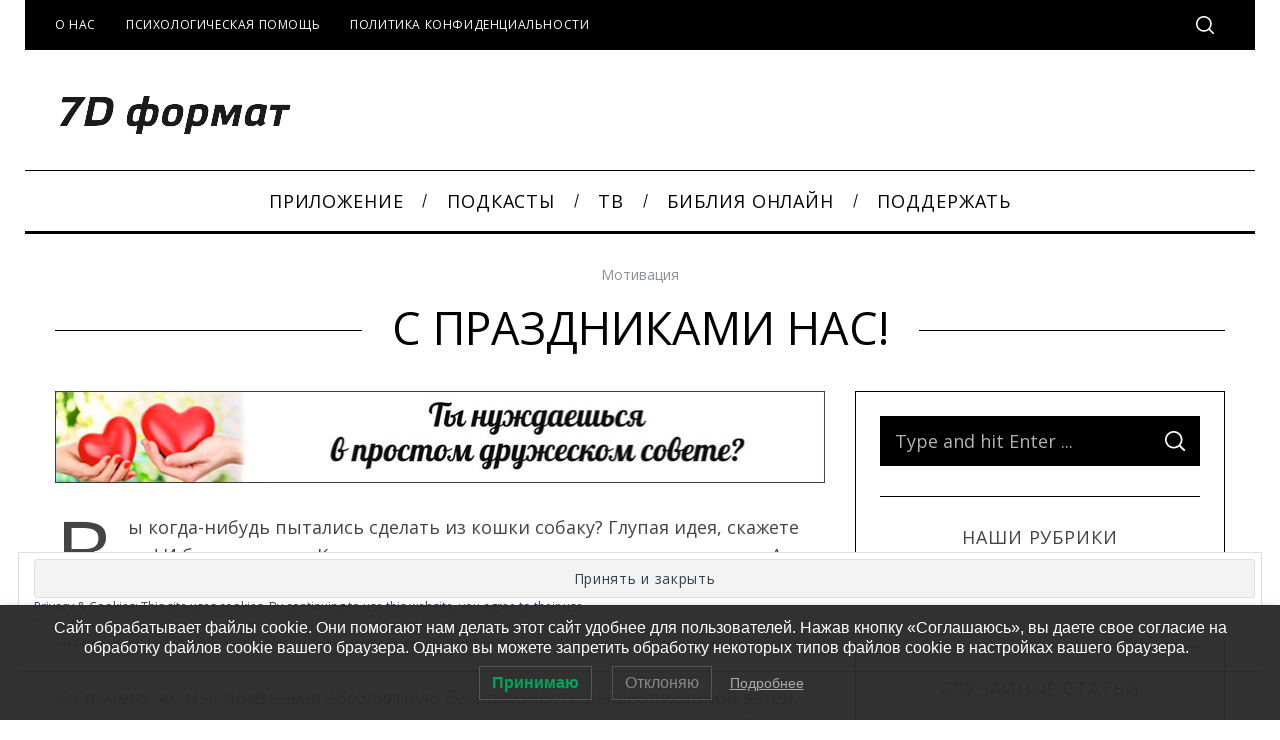

--- FILE ---
content_type: text/html; charset=UTF-8
request_url: https://proekt7d.ru/s_prazdnikami_nas/
body_size: 22084
content:
<!doctype html>
<html lang="ru-RU">
<head>
    <meta charset="UTF-8">
    <meta name="viewport" content="width=device-width, minimum-scale=1">
    <meta name="theme-color" content="#000000">
    <link rel="profile" href="https://gmpg.org/xfn/11">
    <title>С праздниками нас! &#8211; 7D формат</title>
		    <!-- PVC Template -->
    <script type="text/template" id="pvc-stats-view-template">
    <i class="pvc-stats-icon small" aria-hidden="true"><svg xmlns="http://www.w3.org/2000/svg" version="1.0" viewBox="0 0 502 315" preserveAspectRatio="xMidYMid meet"><g transform="translate(0,332) scale(0.1,-0.1)" fill="" stroke="none"><path d="M2394 3279 l-29 -30 -3 -207 c-2 -182 0 -211 15 -242 39 -76 157 -76 196 0 15 31 17 60 15 243 l-3 209 -33 29 c-26 23 -41 29 -80 29 -41 0 -53 -5 -78 -31z"/><path d="M3085 3251 c-45 -19 -58 -50 -96 -229 -47 -217 -49 -260 -13 -295 52 -53 146 -42 177 20 16 31 87 366 87 410 0 70 -86 122 -155 94z"/><path d="M1751 3234 c-13 -9 -29 -31 -37 -50 -12 -29 -10 -49 21 -204 19 -94 39 -189 45 -210 14 -50 54 -80 110 -80 34 0 48 6 76 34 21 21 34 44 34 59 0 14 -18 113 -40 219 -37 178 -43 195 -70 221 -36 32 -101 37 -139 11z"/><path d="M1163 3073 c-36 -7 -73 -59 -73 -102 0 -56 133 -378 171 -413 34 -32 83 -37 129 -13 70 36 67 87 -16 290 -86 209 -89 214 -129 231 -35 14 -42 15 -82 7z"/><path d="M3689 3066 c-15 -9 -33 -30 -42 -48 -48 -103 -147 -355 -147 -375 0 -98 131 -148 192 -74 13 15 57 108 97 206 80 196 84 226 37 273 -30 30 -99 39 -137 18z"/><path d="M583 2784 c-38 -19 -67 -74 -58 -113 9 -42 211 -354 242 -373 16 -10 45 -18 66 -18 51 0 107 52 107 100 0 39 -1 41 -124 234 -80 126 -108 162 -133 173 -41 17 -61 16 -100 -3z"/><path d="M4250 2784 c-14 -9 -74 -91 -133 -183 -95 -150 -107 -173 -107 -213 0 -55 33 -94 87 -104 67 -13 90 8 211 198 130 202 137 225 78 284 -27 27 -42 34 -72 34 -22 0 -50 -8 -64 -16z"/><path d="M2275 2693 c-553 -48 -1095 -270 -1585 -649 -135 -104 -459 -423 -483 -476 -23 -49 -22 -139 2 -186 73 -142 361 -457 571 -626 285 -228 642 -407 990 -497 242 -63 336 -73 660 -74 310 0 370 5 595 52 535 111 1045 392 1455 803 122 121 250 273 275 326 19 41 19 137 0 174 -41 79 -309 363 -465 492 -447 370 -946 591 -1479 653 -113 14 -422 18 -536 8z m395 -428 c171 -34 330 -124 456 -258 112 -119 167 -219 211 -378 27 -96 24 -300 -5 -401 -72 -255 -236 -447 -474 -557 -132 -62 -201 -76 -368 -76 -167 0 -236 14 -368 76 -213 98 -373 271 -451 485 -162 444 86 934 547 1084 153 49 292 57 452 25z m909 -232 c222 -123 408 -262 593 -441 76 -74 138 -139 138 -144 0 -16 -233 -242 -330 -319 -155 -123 -309 -223 -461 -299 l-81 -41 32 46 c18 26 49 83 70 128 143 306 141 649 -6 957 -25 52 -61 116 -79 142 l-34 47 45 -20 c26 -10 76 -36 113 -56z m-2057 25 c-40 -58 -105 -190 -130 -263 -110 -324 -59 -707 132 -981 25 -35 42 -64 37 -64 -19 0 -241 119 -326 174 -188 122 -406 314 -532 468 l-58 71 108 103 c185 178 428 349 672 473 66 33 121 60 123 61 2 0 -10 -19 -26 -42z"/><path d="M2375 1950 c-198 -44 -350 -190 -395 -379 -18 -76 -8 -221 19 -290 114 -284 457 -406 731 -260 98 52 188 154 231 260 27 69 37 214 19 290 -38 163 -166 304 -326 360 -67 23 -215 33 -279 19z"/></g></svg></i>
	 <%= total_view %> просм.	<% if ( today_view > 0 ) { %>
		<span class="views_today">,  <%= today_view %> просмотров сегодня</span>
	<% } %>
	</span>
	</script>
		    <meta name='robots' content='max-image-preview:large' />
	<style>img:is([sizes="auto" i], [sizes^="auto," i]) { contain-intrinsic-size: 3000px 1500px }</style>
	<link rel='dns-prefetch' href='//stats.wp.com' />
<link rel='dns-prefetch' href='//fonts.googleapis.com' />
<link rel='dns-prefetch' href='//v0.wordpress.com' />
<link rel='preconnect' href='//i0.wp.com' />
<link rel='preconnect' href='//c0.wp.com' />
<link rel='preconnect' href='https://fonts.gstatic.com' crossorigin />
<link rel="alternate" type="application/rss+xml" title="7D формат &raquo; Лента" href="https://proekt7d.ru/feed/" />
<link rel="alternate" type="application/rss+xml" title="7D формат &raquo; Лента комментариев" href="https://proekt7d.ru/comments/feed/" />
<script type="text/javascript">
/* <![CDATA[ */
window._wpemojiSettings = {"baseUrl":"https:\/\/s.w.org\/images\/core\/emoji\/16.0.1\/72x72\/","ext":".png","svgUrl":"https:\/\/s.w.org\/images\/core\/emoji\/16.0.1\/svg\/","svgExt":".svg","source":{"concatemoji":"https:\/\/proekt7d.ru\/wp-includes\/js\/wp-emoji-release.min.js?ver=58cb228107691d06b839d87a3042d98c"}};
/*! This file is auto-generated */
!function(s,n){var o,i,e;function c(e){try{var t={supportTests:e,timestamp:(new Date).valueOf()};sessionStorage.setItem(o,JSON.stringify(t))}catch(e){}}function p(e,t,n){e.clearRect(0,0,e.canvas.width,e.canvas.height),e.fillText(t,0,0);var t=new Uint32Array(e.getImageData(0,0,e.canvas.width,e.canvas.height).data),a=(e.clearRect(0,0,e.canvas.width,e.canvas.height),e.fillText(n,0,0),new Uint32Array(e.getImageData(0,0,e.canvas.width,e.canvas.height).data));return t.every(function(e,t){return e===a[t]})}function u(e,t){e.clearRect(0,0,e.canvas.width,e.canvas.height),e.fillText(t,0,0);for(var n=e.getImageData(16,16,1,1),a=0;a<n.data.length;a++)if(0!==n.data[a])return!1;return!0}function f(e,t,n,a){switch(t){case"flag":return n(e,"\ud83c\udff3\ufe0f\u200d\u26a7\ufe0f","\ud83c\udff3\ufe0f\u200b\u26a7\ufe0f")?!1:!n(e,"\ud83c\udde8\ud83c\uddf6","\ud83c\udde8\u200b\ud83c\uddf6")&&!n(e,"\ud83c\udff4\udb40\udc67\udb40\udc62\udb40\udc65\udb40\udc6e\udb40\udc67\udb40\udc7f","\ud83c\udff4\u200b\udb40\udc67\u200b\udb40\udc62\u200b\udb40\udc65\u200b\udb40\udc6e\u200b\udb40\udc67\u200b\udb40\udc7f");case"emoji":return!a(e,"\ud83e\udedf")}return!1}function g(e,t,n,a){var r="undefined"!=typeof WorkerGlobalScope&&self instanceof WorkerGlobalScope?new OffscreenCanvas(300,150):s.createElement("canvas"),o=r.getContext("2d",{willReadFrequently:!0}),i=(o.textBaseline="top",o.font="600 32px Arial",{});return e.forEach(function(e){i[e]=t(o,e,n,a)}),i}function t(e){var t=s.createElement("script");t.src=e,t.defer=!0,s.head.appendChild(t)}"undefined"!=typeof Promise&&(o="wpEmojiSettingsSupports",i=["flag","emoji"],n.supports={everything:!0,everythingExceptFlag:!0},e=new Promise(function(e){s.addEventListener("DOMContentLoaded",e,{once:!0})}),new Promise(function(t){var n=function(){try{var e=JSON.parse(sessionStorage.getItem(o));if("object"==typeof e&&"number"==typeof e.timestamp&&(new Date).valueOf()<e.timestamp+604800&&"object"==typeof e.supportTests)return e.supportTests}catch(e){}return null}();if(!n){if("undefined"!=typeof Worker&&"undefined"!=typeof OffscreenCanvas&&"undefined"!=typeof URL&&URL.createObjectURL&&"undefined"!=typeof Blob)try{var e="postMessage("+g.toString()+"("+[JSON.stringify(i),f.toString(),p.toString(),u.toString()].join(",")+"));",a=new Blob([e],{type:"text/javascript"}),r=new Worker(URL.createObjectURL(a),{name:"wpTestEmojiSupports"});return void(r.onmessage=function(e){c(n=e.data),r.terminate(),t(n)})}catch(e){}c(n=g(i,f,p,u))}t(n)}).then(function(e){for(var t in e)n.supports[t]=e[t],n.supports.everything=n.supports.everything&&n.supports[t],"flag"!==t&&(n.supports.everythingExceptFlag=n.supports.everythingExceptFlag&&n.supports[t]);n.supports.everythingExceptFlag=n.supports.everythingExceptFlag&&!n.supports.flag,n.DOMReady=!1,n.readyCallback=function(){n.DOMReady=!0}}).then(function(){return e}).then(function(){var e;n.supports.everything||(n.readyCallback(),(e=n.source||{}).concatemoji?t(e.concatemoji):e.wpemoji&&e.twemoji&&(t(e.twemoji),t(e.wpemoji)))}))}((window,document),window._wpemojiSettings);
/* ]]> */
</script>
<style id='wp-emoji-styles-inline-css' type='text/css'>

	img.wp-smiley, img.emoji {
		display: inline !important;
		border: none !important;
		box-shadow: none !important;
		height: 1em !important;
		width: 1em !important;
		margin: 0 0.07em !important;
		vertical-align: -0.1em !important;
		background: none !important;
		padding: 0 !important;
	}
</style>
<link rel='stylesheet' id='wp-block-library-css' href='https://c0.wp.com/c/6.8.3/wp-includes/css/dist/block-library/style.min.css' type='text/css' media='all' />
<style id='classic-theme-styles-inline-css' type='text/css'>
/*! This file is auto-generated */
.wp-block-button__link{color:#fff;background-color:#32373c;border-radius:9999px;box-shadow:none;text-decoration:none;padding:calc(.667em + 2px) calc(1.333em + 2px);font-size:1.125em}.wp-block-file__button{background:#32373c;color:#fff;text-decoration:none}
</style>
<link rel='stylesheet' id='mediaelement-css' href='https://c0.wp.com/c/6.8.3/wp-includes/js/mediaelement/mediaelementplayer-legacy.min.css' type='text/css' media='all' />
<link rel='stylesheet' id='wp-mediaelement-css' href='https://c0.wp.com/c/6.8.3/wp-includes/js/mediaelement/wp-mediaelement.min.css' type='text/css' media='all' />
<style id='jetpack-sharing-buttons-style-inline-css' type='text/css'>
.jetpack-sharing-buttons__services-list{display:flex;flex-direction:row;flex-wrap:wrap;gap:0;list-style-type:none;margin:5px;padding:0}.jetpack-sharing-buttons__services-list.has-small-icon-size{font-size:12px}.jetpack-sharing-buttons__services-list.has-normal-icon-size{font-size:16px}.jetpack-sharing-buttons__services-list.has-large-icon-size{font-size:24px}.jetpack-sharing-buttons__services-list.has-huge-icon-size{font-size:36px}@media print{.jetpack-sharing-buttons__services-list{display:none!important}}.editor-styles-wrapper .wp-block-jetpack-sharing-buttons{gap:0;padding-inline-start:0}ul.jetpack-sharing-buttons__services-list.has-background{padding:1.25em 2.375em}
</style>
<style id='global-styles-inline-css' type='text/css'>
:root{--wp--preset--aspect-ratio--square: 1;--wp--preset--aspect-ratio--4-3: 4/3;--wp--preset--aspect-ratio--3-4: 3/4;--wp--preset--aspect-ratio--3-2: 3/2;--wp--preset--aspect-ratio--2-3: 2/3;--wp--preset--aspect-ratio--16-9: 16/9;--wp--preset--aspect-ratio--9-16: 9/16;--wp--preset--color--black: #000000;--wp--preset--color--cyan-bluish-gray: #abb8c3;--wp--preset--color--white: #ffffff;--wp--preset--color--pale-pink: #f78da7;--wp--preset--color--vivid-red: #cf2e2e;--wp--preset--color--luminous-vivid-orange: #ff6900;--wp--preset--color--luminous-vivid-amber: #fcb900;--wp--preset--color--light-green-cyan: #7bdcb5;--wp--preset--color--vivid-green-cyan: #00d084;--wp--preset--color--pale-cyan-blue: #8ed1fc;--wp--preset--color--vivid-cyan-blue: #0693e3;--wp--preset--color--vivid-purple: #9b51e0;--wp--preset--gradient--vivid-cyan-blue-to-vivid-purple: linear-gradient(135deg,rgba(6,147,227,1) 0%,rgb(155,81,224) 100%);--wp--preset--gradient--light-green-cyan-to-vivid-green-cyan: linear-gradient(135deg,rgb(122,220,180) 0%,rgb(0,208,130) 100%);--wp--preset--gradient--luminous-vivid-amber-to-luminous-vivid-orange: linear-gradient(135deg,rgba(252,185,0,1) 0%,rgba(255,105,0,1) 100%);--wp--preset--gradient--luminous-vivid-orange-to-vivid-red: linear-gradient(135deg,rgba(255,105,0,1) 0%,rgb(207,46,46) 100%);--wp--preset--gradient--very-light-gray-to-cyan-bluish-gray: linear-gradient(135deg,rgb(238,238,238) 0%,rgb(169,184,195) 100%);--wp--preset--gradient--cool-to-warm-spectrum: linear-gradient(135deg,rgb(74,234,220) 0%,rgb(151,120,209) 20%,rgb(207,42,186) 40%,rgb(238,44,130) 60%,rgb(251,105,98) 80%,rgb(254,248,76) 100%);--wp--preset--gradient--blush-light-purple: linear-gradient(135deg,rgb(255,206,236) 0%,rgb(152,150,240) 100%);--wp--preset--gradient--blush-bordeaux: linear-gradient(135deg,rgb(254,205,165) 0%,rgb(254,45,45) 50%,rgb(107,0,62) 100%);--wp--preset--gradient--luminous-dusk: linear-gradient(135deg,rgb(255,203,112) 0%,rgb(199,81,192) 50%,rgb(65,88,208) 100%);--wp--preset--gradient--pale-ocean: linear-gradient(135deg,rgb(255,245,203) 0%,rgb(182,227,212) 50%,rgb(51,167,181) 100%);--wp--preset--gradient--electric-grass: linear-gradient(135deg,rgb(202,248,128) 0%,rgb(113,206,126) 100%);--wp--preset--gradient--midnight: linear-gradient(135deg,rgb(2,3,129) 0%,rgb(40,116,252) 100%);--wp--preset--font-size--small: 13px;--wp--preset--font-size--medium: 20px;--wp--preset--font-size--large: 36px;--wp--preset--font-size--x-large: 42px;--wp--preset--spacing--20: 0.44rem;--wp--preset--spacing--30: 0.67rem;--wp--preset--spacing--40: 1rem;--wp--preset--spacing--50: 1.5rem;--wp--preset--spacing--60: 2.25rem;--wp--preset--spacing--70: 3.38rem;--wp--preset--spacing--80: 5.06rem;--wp--preset--shadow--natural: 6px 6px 9px rgba(0, 0, 0, 0.2);--wp--preset--shadow--deep: 12px 12px 50px rgba(0, 0, 0, 0.4);--wp--preset--shadow--sharp: 6px 6px 0px rgba(0, 0, 0, 0.2);--wp--preset--shadow--outlined: 6px 6px 0px -3px rgba(255, 255, 255, 1), 6px 6px rgba(0, 0, 0, 1);--wp--preset--shadow--crisp: 6px 6px 0px rgba(0, 0, 0, 1);}:where(.is-layout-flex){gap: 0.5em;}:where(.is-layout-grid){gap: 0.5em;}body .is-layout-flex{display: flex;}.is-layout-flex{flex-wrap: wrap;align-items: center;}.is-layout-flex > :is(*, div){margin: 0;}body .is-layout-grid{display: grid;}.is-layout-grid > :is(*, div){margin: 0;}:where(.wp-block-columns.is-layout-flex){gap: 2em;}:where(.wp-block-columns.is-layout-grid){gap: 2em;}:where(.wp-block-post-template.is-layout-flex){gap: 1.25em;}:where(.wp-block-post-template.is-layout-grid){gap: 1.25em;}.has-black-color{color: var(--wp--preset--color--black) !important;}.has-cyan-bluish-gray-color{color: var(--wp--preset--color--cyan-bluish-gray) !important;}.has-white-color{color: var(--wp--preset--color--white) !important;}.has-pale-pink-color{color: var(--wp--preset--color--pale-pink) !important;}.has-vivid-red-color{color: var(--wp--preset--color--vivid-red) !important;}.has-luminous-vivid-orange-color{color: var(--wp--preset--color--luminous-vivid-orange) !important;}.has-luminous-vivid-amber-color{color: var(--wp--preset--color--luminous-vivid-amber) !important;}.has-light-green-cyan-color{color: var(--wp--preset--color--light-green-cyan) !important;}.has-vivid-green-cyan-color{color: var(--wp--preset--color--vivid-green-cyan) !important;}.has-pale-cyan-blue-color{color: var(--wp--preset--color--pale-cyan-blue) !important;}.has-vivid-cyan-blue-color{color: var(--wp--preset--color--vivid-cyan-blue) !important;}.has-vivid-purple-color{color: var(--wp--preset--color--vivid-purple) !important;}.has-black-background-color{background-color: var(--wp--preset--color--black) !important;}.has-cyan-bluish-gray-background-color{background-color: var(--wp--preset--color--cyan-bluish-gray) !important;}.has-white-background-color{background-color: var(--wp--preset--color--white) !important;}.has-pale-pink-background-color{background-color: var(--wp--preset--color--pale-pink) !important;}.has-vivid-red-background-color{background-color: var(--wp--preset--color--vivid-red) !important;}.has-luminous-vivid-orange-background-color{background-color: var(--wp--preset--color--luminous-vivid-orange) !important;}.has-luminous-vivid-amber-background-color{background-color: var(--wp--preset--color--luminous-vivid-amber) !important;}.has-light-green-cyan-background-color{background-color: var(--wp--preset--color--light-green-cyan) !important;}.has-vivid-green-cyan-background-color{background-color: var(--wp--preset--color--vivid-green-cyan) !important;}.has-pale-cyan-blue-background-color{background-color: var(--wp--preset--color--pale-cyan-blue) !important;}.has-vivid-cyan-blue-background-color{background-color: var(--wp--preset--color--vivid-cyan-blue) !important;}.has-vivid-purple-background-color{background-color: var(--wp--preset--color--vivid-purple) !important;}.has-black-border-color{border-color: var(--wp--preset--color--black) !important;}.has-cyan-bluish-gray-border-color{border-color: var(--wp--preset--color--cyan-bluish-gray) !important;}.has-white-border-color{border-color: var(--wp--preset--color--white) !important;}.has-pale-pink-border-color{border-color: var(--wp--preset--color--pale-pink) !important;}.has-vivid-red-border-color{border-color: var(--wp--preset--color--vivid-red) !important;}.has-luminous-vivid-orange-border-color{border-color: var(--wp--preset--color--luminous-vivid-orange) !important;}.has-luminous-vivid-amber-border-color{border-color: var(--wp--preset--color--luminous-vivid-amber) !important;}.has-light-green-cyan-border-color{border-color: var(--wp--preset--color--light-green-cyan) !important;}.has-vivid-green-cyan-border-color{border-color: var(--wp--preset--color--vivid-green-cyan) !important;}.has-pale-cyan-blue-border-color{border-color: var(--wp--preset--color--pale-cyan-blue) !important;}.has-vivid-cyan-blue-border-color{border-color: var(--wp--preset--color--vivid-cyan-blue) !important;}.has-vivid-purple-border-color{border-color: var(--wp--preset--color--vivid-purple) !important;}.has-vivid-cyan-blue-to-vivid-purple-gradient-background{background: var(--wp--preset--gradient--vivid-cyan-blue-to-vivid-purple) !important;}.has-light-green-cyan-to-vivid-green-cyan-gradient-background{background: var(--wp--preset--gradient--light-green-cyan-to-vivid-green-cyan) !important;}.has-luminous-vivid-amber-to-luminous-vivid-orange-gradient-background{background: var(--wp--preset--gradient--luminous-vivid-amber-to-luminous-vivid-orange) !important;}.has-luminous-vivid-orange-to-vivid-red-gradient-background{background: var(--wp--preset--gradient--luminous-vivid-orange-to-vivid-red) !important;}.has-very-light-gray-to-cyan-bluish-gray-gradient-background{background: var(--wp--preset--gradient--very-light-gray-to-cyan-bluish-gray) !important;}.has-cool-to-warm-spectrum-gradient-background{background: var(--wp--preset--gradient--cool-to-warm-spectrum) !important;}.has-blush-light-purple-gradient-background{background: var(--wp--preset--gradient--blush-light-purple) !important;}.has-blush-bordeaux-gradient-background{background: var(--wp--preset--gradient--blush-bordeaux) !important;}.has-luminous-dusk-gradient-background{background: var(--wp--preset--gradient--luminous-dusk) !important;}.has-pale-ocean-gradient-background{background: var(--wp--preset--gradient--pale-ocean) !important;}.has-electric-grass-gradient-background{background: var(--wp--preset--gradient--electric-grass) !important;}.has-midnight-gradient-background{background: var(--wp--preset--gradient--midnight) !important;}.has-small-font-size{font-size: var(--wp--preset--font-size--small) !important;}.has-medium-font-size{font-size: var(--wp--preset--font-size--medium) !important;}.has-large-font-size{font-size: var(--wp--preset--font-size--large) !important;}.has-x-large-font-size{font-size: var(--wp--preset--font-size--x-large) !important;}
:where(.wp-block-post-template.is-layout-flex){gap: 1.25em;}:where(.wp-block-post-template.is-layout-grid){gap: 1.25em;}
:where(.wp-block-columns.is-layout-flex){gap: 2em;}:where(.wp-block-columns.is-layout-grid){gap: 2em;}
:root :where(.wp-block-pullquote){font-size: 1.5em;line-height: 1.6;}
</style>
<link rel='stylesheet' id='redux-extendify-styles-css' href='https://proekt7d.ru/wp-content/plugins/redux-framework/redux-core/assets/css/extendify-utilities.css?ver=4.4.5' type='text/css' media='all' />
<link rel='stylesheet' id='a3-pvc-style-css' href='https://proekt7d.ru/wp-content/plugins/page-views-count/assets/css/style.min.css?ver=2.8.7' type='text/css' media='all' />
<link rel='stylesheet' id='sc-frontend-style-css' href='https://proekt7d.ru/wp-content/plugins/shortcodes-indep/css/frontend-style.css?ver=58cb228107691d06b839d87a3042d98c' type='text/css' media='all' />
<link rel='stylesheet' id='lwpcng-main-css' href='https://proekt7d.ru/wp-content/plugins/luckywp-cookie-notice-gdpr/front/assets/main.min.css?ver=1.2.1' type='text/css' media='all' />
<link rel='stylesheet' id='main-style-css' href='https://proekt7d.ru/wp-content/themes/simplemag/style.css?ver=5.5' type='text/css' media='all' />
<link rel='stylesheet' id='arpw-style-css' href='https://proekt7d.ru/wp-content/plugins/advanced-random-posts-widget/assets/css/arpw-frontend.css?ver=58cb228107691d06b839d87a3042d98c' type='text/css' media='all' />
<link rel='stylesheet' id='a3pvc-css' href='//proekt7d.ru/wp-content/uploads/sass/pvc.min.css?ver=1594045620' type='text/css' media='all' />
<link rel="preload" as="style" href="https://fonts.googleapis.com/css?family=Open%20Sans:400&#038;subset=latin,latin-ext&#038;display=swap&#038;ver=1756300656" /><link rel="stylesheet" href="https://fonts.googleapis.com/css?family=Open%20Sans:400&#038;subset=latin,latin-ext&#038;display=swap&#038;ver=1756300656" media="print" onload="this.media='all'"><noscript><link rel="stylesheet" href="https://fonts.googleapis.com/css?family=Open%20Sans:400&#038;subset=latin,latin-ext&#038;display=swap&#038;ver=1756300656" /></noscript><style id='simplemag-inline-css-inline-css' type='text/css'>
:root { --site-background: #fff; --site-color: #444; --hp-sections-space: 100px; } .site-header .site-branding { max-width: 237px; } .main-menu .sub-links .active-link, .main-menu .mega-menu-item:hover .item-title a, .main-menu > ul > .sub-menu-columns > .sub-menu > .sub-links > li > a { color: #ffcc0d; } .main-menu .sub-menu-two-columns > .sub-menu > .sub-links li a:after { background-color: #ffcc0d; } .main-menu .posts-loading:after { border-top-color: #ffcc0d; border-bottom-color: #ffcc0d; } .main-menu > ul > .link-arrow > a > span:after { border-color: transparent transparent #ffcc0d; } .main-menu > ul > li > .sub-menu { border-top-color: #ffcc0d; } .sidebar .widget { border-bottom-color: #000; } .footer-sidebar .widget_rss li:after, .footer-sidebar .widget_pages li:after, .footer-sidebar .widget_nav_menu li:after, .footer-sidebar .widget_categories ul li:after, .footer-sidebar .widget_recent_entries li:after, .footer-sidebar .widget_recent_comments li:after, .widget_nav_menu li:not(:last-of-type):after { background-color: #585b61; } .entry-title, .section-title { text-transform: uppercase; } @media only screen and (min-width: 960px) { .gallery-carousel__image img { height: 580px; } } .global-sliders .entry-title, .full-width-image .title, .full-width-video .title {font-size: 18px;} @media screen and (min-width: 300px) { .global-sliders .entry-title, .full-width-image .title, .full-width-video .title { font-size: calc(18px + (42 - 18) * ((100vw - 300px) / (1600 - 300))); } } @media screen and (min-width: 1600px) { .global-sliders .entry-title, .full-width-image .title, .full-width-video .title {font-size: 42px;} }.section-title .title {font-size: 22px;} @media screen and (min-width: 300px) { .section-title .title { font-size: calc(22px + (48 - 22) * ((100vw - 300px) / (1600 - 300))); } } @media screen and (min-width: 1600px) { .section-title .title {font-size: 48px;} }.page-title .entry-title {font-size: 24px;} @media screen and (min-width: 300px) { .page-title .entry-title { font-size: calc(24px + (52 - 24) * ((100vw - 300px) / (1600 - 300))); } } @media screen and (min-width: 1600px) { .page-title .entry-title {font-size: 52px;} }.entries .entry-title {font-size: 18px;} @media screen and (min-width: 300px) { .entries .entry-title { font-size: calc(18px + (24 - 18) * ((100vw - 300px) / (1600 - 300))); } } @media screen and (min-width: 1600px) { .entries .entry-title {font-size: 24px;} }
</style>
<script type="text/javascript" src="https://c0.wp.com/c/6.8.3/wp-includes/js/jquery/jquery.min.js" id="jquery-core-js"></script>
<script type="text/javascript" src="https://c0.wp.com/c/6.8.3/wp-includes/js/jquery/jquery-migrate.min.js" id="jquery-migrate-js"></script>
<script type="text/javascript" src="https://c0.wp.com/c/6.8.3/wp-includes/js/underscore.min.js" id="underscore-js"></script>
<script type="text/javascript" src="https://c0.wp.com/c/6.8.3/wp-includes/js/backbone.min.js" id="backbone-js"></script>
<script type="text/javascript" id="a3-pvc-backbone-js-extra">
/* <![CDATA[ */
var pvc_vars = {"rest_api_url":"https:\/\/proekt7d.ru\/wp-json\/pvc\/v1","ajax_url":"https:\/\/proekt7d.ru\/wp-admin\/admin-ajax.php","security":"ff99e6b6a6","ajax_load_type":"rest_api"};
/* ]]> */
</script>
<script type="text/javascript" src="https://proekt7d.ru/wp-content/plugins/page-views-count/assets/js/pvc.backbone.min.js?ver=2.8.7" id="a3-pvc-backbone-js"></script>
<script type="text/javascript" src="https://proekt7d.ru/wp-content/plugins/luckywp-cookie-notice-gdpr/front/assets/main.min.js?ver=1.2.1" id="lwpcng-main-js"></script>
<link rel="https://api.w.org/" href="https://proekt7d.ru/wp-json/" /><link rel="alternate" title="JSON" type="application/json" href="https://proekt7d.ru/wp-json/wp/v2/posts/2865" /><link rel="canonical" href="https://proekt7d.ru/s_prazdnikami_nas/" />
<link rel="alternate" title="oEmbed (JSON)" type="application/json+oembed" href="https://proekt7d.ru/wp-json/oembed/1.0/embed?url=https%3A%2F%2Fproekt7d.ru%2Fs_prazdnikami_nas%2F" />
<link rel="alternate" title="oEmbed (XML)" type="text/xml+oembed" href="https://proekt7d.ru/wp-json/oembed/1.0/embed?url=https%3A%2F%2Fproekt7d.ru%2Fs_prazdnikami_nas%2F&#038;format=xml" />
<meta name="generator" content="Redux 4.4.5" />	<style>img#wpstats{display:none}</style>
		<script type="text/javascript">
<!-- Yandex.Metrika counter -->
<script type="text/javascript" >
   (function(m,e,t,r,i,k,a){m[i]=m[i]||function(){(m[i].a=m[i].a||[]).push(arguments)};
   m[i].l=1*new Date();
   for (var j = 0; j < document.scripts.length; j++) {if (document.scripts[j].src === r) { return; }}
   k=e.createElement(t),a=e.getElementsByTagName(t)[0],k.async=1,k.src=r,a.parentNode.insertBefore(k,a)})
   (window, document, "script", "https://mc.yandex.ru/metrika/tag.js", "ym");

   ym(15584809, "init", {
        clickmap:true,
        trackLinks:true,
        accurateTrackBounce:true,
        webvisor:true
   });
</script>
<noscript><div><img src="https://mc.yandex.ru/watch/15584809" style="position:absolute; left:-9999px;" alt="" /></div></noscript>
<!-- /Yandex.Metrika counter -->
</script>
<link rel="icon" href="https://i0.wp.com/proekt7d.ru/wp-content/uploads/2018/12/cropped-proekt7d-500.jpg?fit=32%2C32&#038;ssl=1" sizes="32x32" />
<link rel="icon" href="https://i0.wp.com/proekt7d.ru/wp-content/uploads/2018/12/cropped-proekt7d-500.jpg?fit=192%2C192&#038;ssl=1" sizes="192x192" />
<link rel="apple-touch-icon" href="https://i0.wp.com/proekt7d.ru/wp-content/uploads/2018/12/cropped-proekt7d-500.jpg?fit=180%2C180&#038;ssl=1" />
<meta name="msapplication-TileImage" content="https://i0.wp.com/proekt7d.ru/wp-content/uploads/2018/12/cropped-proekt7d-500.jpg?fit=270%2C270&#038;ssl=1" />
<style id="ti_option-dynamic-css" title="dynamic-css" class="redux-options-output">:root{--font_titles-font-family:Open Sans;--font_titles-font-weight:400;--font_titles-subsets:latin;--titles_size-font-size:48px;--silder_titles_size-font-size:42px;--post_item_titles_size-font-size:24px;--single_font_size-font-size:52px;--font_text-font-family:Open Sans;--font_text-font-weight:400;--font_text-subsets:latin-ext;--entry_content_font-font-size:18px;--entry_content_font-line-height:28px;--main_site_color:#ffcc0d;--secondary_site_color:#000000;--header_site_color:#ffffff;--site_top_strip_links-regular:#ffffff;--site_top_strip_links-hover:#ffcc0d;--slider_tint:#000000;--slider_tint_strength:0.1;--slider_tint_strength_hover:0.7;--footer_color:#242628;--footer_titles:#ffcc0d;--footer_text:#8c919b;--footer_links-regular:#8c919b;--footer_links-hover:#ffcc0d;}.menu, .entry-meta, .see-more, .read-more, .read-more-link, .nav-title, .related-posts-tabs li a, #submit, .copyright{font-family:"Open Sans";font-weight:400;font-style:normal;}.secondary-menu > ul > li{font-size:12px;}.main-menu > ul > li{font-size:18px;}body{background-color:#fff;}.top-strip, .secondary-menu .sub-menu, .top-strip .search-form input[type="text"], .top-strip .social li ul{background-color:#000000;}.top-strip{border-bottom:0px solid #000;}.top-strip .social li a{color:#8c919b;}.main-menu{background-color:#ffffff;}.main-menu > ul > li{color:#000;}.main-menu > ul > li:hover{color:#333;}.main-menu > ul > li > a:before{background-color:#eeeeee;}.main-menu{border-top:1px solid #000;}.main-menu{border-bottom:3px solid #000;}.main-menu .sub-menu{background-color:#000000;}.main-menu .sub-menu li, .mega-menu-posts .item-title{color:#ffffff;}.main-menu .sub-menu li:hover, .mega-menu-posts .item-title:hover{color:#ffcc0d;}.sidebar{border-top:1px solid #000;border-bottom:1px solid #000;border-left:1px solid #000;border-right:1px solid #000;}.slide-dock{background-color:#ffffff;}.slide-dock__title, .slide-dock p{color:#0a0a0a;}.slide-dock .entry-meta a, .slide-dock .entry-title{color:#ffcc0d;}.footer-border-top, .footer-sidebar .widget-area:before, .footer-sidebar .widget{border-top:1px dotted #585b61;border-bottom:1px dotted #585b61;border-left:1px dotted #585b61;border-right:1px dotted #585b61;}.full-width-sidebar{background-color:#f8f8f8;}.full-width-sidebar, .full-width-sidebar a{color:#000000;}.copyright{background-color:#222222;}.copyright, .copyright a{color:#8c919b;}.copyright{border-top:0px dotted #585b61;}</style></head>

<body data-rsssl=1 class="wp-singular post-template-default single single-post postid-2865 single-format-standard wp-embed-responsive wp-theme-simplemag simplemag-5-5 ltr single-motivatsiya main-menu-fixed layout-boxed">

    <section class="no-print top-strip">

        
        <div class="wrapper">

            <div id="mobile-menu-reveal" class="icon-button mobile-menu-reveal"><i class="hamburger-icon"></i></div>

            
            
        <nav class="secondary-menu" role="navigation" aria-label="Secondary Menu"><ul id="secondary_menu" class="menu"><li id="menu-item-3024" class="menu-item menu-item-type-post_type menu-item-object-page menu-item-3024"><a href="https://proekt7d.ru/o_nas/">О нас</a></li>
<li id="menu-item-9851" class="menu-item menu-item-type-post_type menu-item-object-page menu-item-9851"><a href="https://proekt7d.ru/telefon/">Психологическая помощь</a></li>
<li id="menu-item-18034" class="menu-item menu-item-type-post_type menu-item-object-page menu-item-18034"><a href="https://proekt7d.ru/politika-konfidentsialnosti/">Политика конфиденциальности</a></li>
</ul></nav>
            
                <div class="right-side">

                    <ul class="social">
		<li><a href="#" class="social-share-link"><svg class="sm-svg-icon icon-share" width="22" height="22" aria-hidden="true" role="img" focusable="false" xmlns="http://www.w3.org/2000/svg" viewBox="0 0 1792 1792"><path d="M1792 640q0 26-19 45l-512 512q-19 19-45 19t-45-19-19-45V896H928q-98 0-175.5 6t-154 21.5-133 42.5-105.5 69.5-80 101-48.5 138.5-17.5 181q0 55 5 123 0 6 2.5 23.5t2.5 26.5q0 15-8.5 25t-23.5 10q-16 0-28-17-7-9-13-22t-13.5-30-10.5-24Q0 1286 0 1120q0-199 53-333 162-403 875-403h224V128q0-26 19-45t45-19 45 19l512 512q19 19 19 45z"></path></svg></a>
			<ul>		</ul>
		</li>
	</ul>
                    <div id="search-reveal" class="icon-button search-reveal"><svg class="sm-svg-icon icon-search" width="18" height="18" aria-hidden="true" role="img" xmlns="http://www.w3.org/2000/svg" viewBox="0 0 24 24"><path d="M0 10.498c0 5.786 4.711 10.498 10.497 10.498 2.514 0 4.819-.882 6.627-2.362l8.364 8.365L27 25.489l-8.366-8.365a10.4189 10.4189 0 0 0 2.361-6.626C20.995 4.712 16.284 0 10.497 0 4.711 0 0 4.712 0 10.498zm2.099 0c0-4.65 3.748-8.398 8.398-8.398 4.651 0 8.398 3.748 8.398 8.398 0 4.651-3.747 8.398-8.398 8.398-4.65 0-8.398-3.747-8.398-8.398z"></path></svg></div>
                    
                </div>

            
        </div><!-- .wrapper -->

    </section><!-- .top-strip -->



        <header id="masthead" class="site-header" role="banner" class="clearfix">
        <div id="branding" class="anmtd">
            <div class="wrapper">
            
<div class="header-row header-banner">

    <div class="inner-cell">

        <a href="https://proekt7d.ru" class="site-branding" rel="home"><img class="site-logo" src="https://proekt7d.ru/wp-content/uploads/2014/11/logo_black.png" alt="7D формат - Молодежное издание" width="237" height="60" /></a>
        
    </div>

    

</div><!-- .header-banner -->            </div><!-- .wrapper -->
        </div><!-- #branding -->
    </header><!-- #masthead -->
    
    
    
        <nav class="no-print anmtd main-menu is-fixed" role="navigation" aria-label="Main Menu"><ul id="main_menu" class="menu"><li id="menu-item-17762" class="menu-item menu-item-type-post_type menu-item-object-post"><a href="https://proekt7d.ru/app/"><span>Приложение</span></a></li>
<li id="menu-item-5811" class="menu-item menu-item-type-custom menu-item-object-custom"><a href="https://proekt7d.ru/podcasts/"><span>Подкасты</span></a></li>
<li id="menu-item-5810" class="menu-item menu-item-type-custom menu-item-object-custom"><a href="https://proekt7d.ru/tv"><span>Тв</span></a></li>
<li id="menu-item-1828" class="menu-item menu-item-type-post_type menu-item-object-page"><a href="https://proekt7d.ru/bible/"><span>Библия онлайн</span></a></li>
<li id="menu-item-9849" class="menu-item menu-item-type-post_type menu-item-object-page"><a href="https://proekt7d.ru/help/"><span>Поддержать</span></a></li>
</ul></nav>
    <main id="content" class="site-content anmtd" role="main">

    
        <div id="post-2865" class="post-2865 post type-post status-publish format-standard hentry category-motivatsiya">

            
        <header class="entry-header page-header">
            <div class="wrapper">

                <div class="entry-meta"><span class="entry-category"><a href="https://proekt7d.ru/dlya_dushi/motivatsiya/" rel="category tag">Мотивация</a></span></div>
                <div class="page-title single-title title-with-sep">
                    <h1 class="entry-title">С праздниками нас!</h1>
                </div>

                
            </div>
        </header>


    
            
            <div class="wrapper">
                <div class="grids">

                            <div class="grid-8 column-1 content-with-sidebar">
            
                    

                    
        <div class="entry-media above-content-media">
            
	        </div>

    

                    
        <div class="advertisement">

            
                <a href="http://angel7d.ru" rel="nofollow" target="_blank">
                    <img src="https://proekt7d.ru/wp-content/uploads/2016/10/nad-tekstom-angel.jpg" width="772" height="92" alt="Advertisement" />
                </a>

            
        </div><!-- .advertisment -->

    

                    

                    
                    
                    <article class="clearfix post-has-dropcap single-box entry-content">
                        <p>Вы когда-нибудь пытались сделать из кошки собаку? Глупая идея, скажете вы! И будете правы. Кошки — они такие милые, пушистые, ласковые. А собаки — преданные, умные, да и во всём другие. Кому нравятся собаки, кому кошки и никому никогда не придёт в голову что-то менять и учить, к примеру, персидского кота охранять дом или мило мурлыкать немецкую овчарку.</p>
<p>Но почему же мы, признавая абсолютную бесполезность вышеописанной затеи, так часто пытаемся сделать из мужчины женщину и из женщины мужчину? Стараемся, пыхтим, что-то без конца объясняем и выясняем потом отношения. И всё только для того, чтобы ваш муж или ваш парень (жена или подруга) делал(а) всё так, как делали бы вы. Парни — осыпали нежными словами, переживали обо всём также сильно, уделяли любимой каждую свободную минуту. Девушки — никогда не перебивали, были намного рассудительнее и… дальше продолжите сами.</p>
<p>В общем-то, нам следует признать, что подобные попытки большинства пар заканчиваются не очень удачно. Ссоры, расставания, разводы. А потом мы удивляемся, почему столько людей, девизом которых становятся фразы «все девушки — стервы» и «все мужики — негодяи».</p>
<p>Отчего бы нам просто не начать принимать друг друга такими, какие мы есть? Ведь Господь, когда сотворил Адама, не дал ему второго Адама, а подарил Еву. Такую прекрасную и такую… другую! Возможно, и они за свою долгую жизнь успели не раз из-за этого поссориться. Но, согласитесь, Бог знает, что делает!</p>
<p><img data-recalc-dims="1" decoding="async" class="aligncenter" src="https://i0.wp.com/proekt7d.ru/images/cms/data/2012jan/6_s_prazdnikami_nas.jpg?w=770" alt="с 23 февраля с 8 марта" /></p>
<p>Если вы получите этот номер в первых числах марта, то это будет ровно середина между мужским и женским днями. В эти дни будет много слов и пожеланий, но мы, смотря на эти праздники вместе, давайте пожелаем друг другу терпимости. Терпимости друг к другу.</p>
<p>Давайте постараемся понять мужскую занятость и не столь яркую романтичность, может быть, скупость на нежные слова и излишнюю прагматичность, женскую излишнюю эмоциональность и несобранность отдельных девушек, совсем не логичную логику и много чего ещё.</p>
<p>Бог создал нас такими разными не для того, чтобы мы усиленно старались переделать друг друга, а для того, чтобы соединились и друг друга дополняли. Чтобы наши качества, иногда так непонятные представителям другого пола, складывались в мозаику, и из неё получались крепкие семьи и дружные команды.</p>
<p>Очевидно, что мы многое сможем достичь в сотрудничестве. Ведь Богу виднее 🙂<br />
С праздниками нас!</p>
<p style="text-align: right;"><strong>Маша Воронина</strong></p>
<div class="pvc_clear"></div>
<p id="pvc_stats_2865" class="pvc_stats total_only  pvc_load_by_ajax_update" data-element-id="2865" style=""><i class="pvc-stats-icon small" aria-hidden="true"><svg xmlns="http://www.w3.org/2000/svg" version="1.0" viewBox="0 0 502 315" preserveAspectRatio="xMidYMid meet"><g transform="translate(0,332) scale(0.1,-0.1)" fill="" stroke="none"><path d="M2394 3279 l-29 -30 -3 -207 c-2 -182 0 -211 15 -242 39 -76 157 -76 196 0 15 31 17 60 15 243 l-3 209 -33 29 c-26 23 -41 29 -80 29 -41 0 -53 -5 -78 -31z"/><path d="M3085 3251 c-45 -19 -58 -50 -96 -229 -47 -217 -49 -260 -13 -295 52 -53 146 -42 177 20 16 31 87 366 87 410 0 70 -86 122 -155 94z"/><path d="M1751 3234 c-13 -9 -29 -31 -37 -50 -12 -29 -10 -49 21 -204 19 -94 39 -189 45 -210 14 -50 54 -80 110 -80 34 0 48 6 76 34 21 21 34 44 34 59 0 14 -18 113 -40 219 -37 178 -43 195 -70 221 -36 32 -101 37 -139 11z"/><path d="M1163 3073 c-36 -7 -73 -59 -73 -102 0 -56 133 -378 171 -413 34 -32 83 -37 129 -13 70 36 67 87 -16 290 -86 209 -89 214 -129 231 -35 14 -42 15 -82 7z"/><path d="M3689 3066 c-15 -9 -33 -30 -42 -48 -48 -103 -147 -355 -147 -375 0 -98 131 -148 192 -74 13 15 57 108 97 206 80 196 84 226 37 273 -30 30 -99 39 -137 18z"/><path d="M583 2784 c-38 -19 -67 -74 -58 -113 9 -42 211 -354 242 -373 16 -10 45 -18 66 -18 51 0 107 52 107 100 0 39 -1 41 -124 234 -80 126 -108 162 -133 173 -41 17 -61 16 -100 -3z"/><path d="M4250 2784 c-14 -9 -74 -91 -133 -183 -95 -150 -107 -173 -107 -213 0 -55 33 -94 87 -104 67 -13 90 8 211 198 130 202 137 225 78 284 -27 27 -42 34 -72 34 -22 0 -50 -8 -64 -16z"/><path d="M2275 2693 c-553 -48 -1095 -270 -1585 -649 -135 -104 -459 -423 -483 -476 -23 -49 -22 -139 2 -186 73 -142 361 -457 571 -626 285 -228 642 -407 990 -497 242 -63 336 -73 660 -74 310 0 370 5 595 52 535 111 1045 392 1455 803 122 121 250 273 275 326 19 41 19 137 0 174 -41 79 -309 363 -465 492 -447 370 -946 591 -1479 653 -113 14 -422 18 -536 8z m395 -428 c171 -34 330 -124 456 -258 112 -119 167 -219 211 -378 27 -96 24 -300 -5 -401 -72 -255 -236 -447 -474 -557 -132 -62 -201 -76 -368 -76 -167 0 -236 14 -368 76 -213 98 -373 271 -451 485 -162 444 86 934 547 1084 153 49 292 57 452 25z m909 -232 c222 -123 408 -262 593 -441 76 -74 138 -139 138 -144 0 -16 -233 -242 -330 -319 -155 -123 -309 -223 -461 -299 l-81 -41 32 46 c18 26 49 83 70 128 143 306 141 649 -6 957 -25 52 -61 116 -79 142 l-34 47 45 -20 c26 -10 76 -36 113 -56z m-2057 25 c-40 -58 -105 -190 -130 -263 -110 -324 -59 -707 132 -981 25 -35 42 -64 37 -64 -19 0 -241 119 -326 174 -188 122 -406 314 -532 468 l-58 71 108 103 c185 178 428 349 672 473 66 33 121 60 123 61 2 0 -10 -19 -26 -42z"/><path d="M2375 1950 c-198 -44 -350 -190 -395 -379 -18 -76 -8 -221 19 -290 114 -284 457 -406 731 -260 98 52 188 154 231 260 27 69 37 214 19 290 -38 163 -166 304 -326 360 -67 23 -215 33 -279 19z"/></g></svg></i> <img data-recalc-dims="1" decoding="async" width="16" height="16" alt="Loading" src="https://i0.wp.com/proekt7d.ru/wp-content/plugins/page-views-count/ajax-loader-2x.gif?resize=16%2C16&#038;ssl=1" border=0 /></p>
<div class="pvc_clear"></div>

<script type="text/javascript">(function(w,doc) {
if (!w.__utlWdgt ) {
    w.__utlWdgt = true;
    var d = doc, s = d.createElement('script'), g = 'getElementsByTagName';
    s.type = 'text/javascript'; s.charset='UTF-8'; s.async = true;
    s.src = ('https:' == w.location.protocol ? 'https' : 'http')  + '://w.uptolike.com/widgets/v1/uptolike.js';
    var h=d[g]('body')[0];
    h.appendChild(s);
}})(window,document);
</script>
<div style="text-align:center;" data-lang="ru" data-url="https://proekt7d.ru/s_prazdnikami_nas/" data-mobile-view="true" data-share-size="30" data-like-text-enable="false" data-background-alpha="0.0" data-pid="cmsproekt7dru" data-mode="share" data-background-color="#ffffff" data-follow-yt="new7d" data-share-shape="round-rectangle" data-share-counter-size="12" data-icon-color="#ffffff" data-mobile-sn-ids="fb.vk.tw.wh.ok.vb.ip.tm.em." data-text-color="#000000" data-buttons-color="#FFFFFF" data-counter-background-color="#ffffff" data-follow-ok="new7d" data-share-counter-type="disable" data-orientation="horizontal" data-following-enable="true" data-sn-ids="vk.fb.ok.tw.em.tm." data-follow-in="new7d" data-follow-mr="community/gazeta7d/" data-preview-mobile="false" data-selection-enable="true" data-exclude-show-more="false" data-share-style="1" data-follow-tm="proekt7d" data-follow-vk="new7d" data-follow-tw="gazeta7d" data-counter-background-alpha="1.0" data-top-button="true" data-follow-fb="new7d" class="uptolike-buttons" ></div>
                    </article><!-- .entry-content -->

                    
                    

                    

                    
                    
                    


<div class="single-box related-posts">

    <h4 class="title single-box-title">
        You may also like    </h4>

    <div class="grids carousel">

        
        <div class="item">
            <figure class="entry-image">
                <a href="https://proekt7d.ru/postupki-vot-chto-privlekaet/">
                    <img width="270" height="180" src="https://i0.wp.com/proekt7d.ru/wp-content/uploads/2016/04/zbarazhskie.jpg?resize=270%2C180&amp;ssl=1" class="attachment-rectangle-size-small size-rectangle-size-small wp-post-image" alt="" decoding="async" srcset="https://i0.wp.com/proekt7d.ru/wp-content/uploads/2016/04/zbarazhskie.jpg?resize=370%2C247&amp;ssl=1 370w, https://i0.wp.com/proekt7d.ru/wp-content/uploads/2016/04/zbarazhskie.jpg?resize=270%2C180&amp;ssl=1 270w, https://i0.wp.com/proekt7d.ru/wp-content/uploads/2016/04/zbarazhskie.jpg?resize=570%2C381&amp;ssl=1 570w" sizes="(max-width: 270px) 100vw, 270px" data-attachment-id="6512" data-permalink="https://proekt7d.ru/postupki-vot-chto-privlekaet/zbarazhskie/" data-orig-file="https://i0.wp.com/proekt7d.ru/wp-content/uploads/2016/04/zbarazhskie.jpg?fit=800%2C504&amp;ssl=1" data-orig-size="800,504" data-comments-opened="1" data-image-meta="{&quot;aperture&quot;:&quot;0&quot;,&quot;credit&quot;:&quot;&quot;,&quot;camera&quot;:&quot;&quot;,&quot;caption&quot;:&quot;&quot;,&quot;created_timestamp&quot;:&quot;0&quot;,&quot;copyright&quot;:&quot;&quot;,&quot;focal_length&quot;:&quot;0&quot;,&quot;iso&quot;:&quot;0&quot;,&quot;shutter_speed&quot;:&quot;0&quot;,&quot;title&quot;:&quot;&quot;,&quot;orientation&quot;:&quot;0&quot;}" data-image-title="збаражские" data-image-description="" data-image-caption="" data-medium-file="https://i0.wp.com/proekt7d.ru/wp-content/uploads/2016/04/zbarazhskie.jpg?fit=300%2C189&amp;ssl=1" data-large-file="https://i0.wp.com/proekt7d.ru/wp-content/uploads/2016/04/zbarazhskie.jpg?fit=770%2C485&amp;ssl=1" />                </a>
            </figure>

            <div class="entry-details">
                <header class="entry-header">
                    <div class="entry-meta">
                        <time class="entry-date">30.04.2016</time>
                    </div>
                    <h6 class="entry-title">
                        <a href="https://proekt7d.ru/postupki-vot-chto-privlekaet/">Поступки &#8211; вот что привлекает</a>
                    </h6>
                </header>
            </div>
        </div>

        
        <div class="item">
            <figure class="entry-image">
                <a href="https://proekt7d.ru/bog-vdohnovlyaet-mechtat/">
                    <img width="270" height="180" src="https://i0.wp.com/proekt7d.ru/wp-content/uploads/2018/04/FrtUqd62Ibw.jpg?resize=270%2C180&amp;ssl=1" class="attachment-rectangle-size-small size-rectangle-size-small wp-post-image" alt="" decoding="async" data-attachment-id="9538" data-permalink="https://proekt7d.ru/bog-vdohnovlyaet-mechtat/frtuqd62ibw/" data-orig-file="https://i0.wp.com/proekt7d.ru/wp-content/uploads/2018/04/FrtUqd62Ibw.jpg?fit=770%2C433&amp;ssl=1" data-orig-size="770,433" data-comments-opened="0" data-image-meta="{&quot;aperture&quot;:&quot;0&quot;,&quot;credit&quot;:&quot;&quot;,&quot;camera&quot;:&quot;&quot;,&quot;caption&quot;:&quot;&quot;,&quot;created_timestamp&quot;:&quot;0&quot;,&quot;copyright&quot;:&quot;&quot;,&quot;focal_length&quot;:&quot;0&quot;,&quot;iso&quot;:&quot;0&quot;,&quot;shutter_speed&quot;:&quot;0&quot;,&quot;title&quot;:&quot;&quot;,&quot;orientation&quot;:&quot;0&quot;}" data-image-title="FrtUqd62Ibw" data-image-description="" data-image-caption="" data-medium-file="https://i0.wp.com/proekt7d.ru/wp-content/uploads/2018/04/FrtUqd62Ibw.jpg?fit=300%2C169&amp;ssl=1" data-large-file="https://i0.wp.com/proekt7d.ru/wp-content/uploads/2018/04/FrtUqd62Ibw.jpg?fit=770%2C433&amp;ssl=1" />                </a>
            </figure>

            <div class="entry-details">
                <header class="entry-header">
                    <div class="entry-meta">
                        <time class="entry-date">25.04.2018</time>
                    </div>
                    <h6 class="entry-title">
                        <a href="https://proekt7d.ru/bog-vdohnovlyaet-mechtat/">Бог вдохновляет мечтать о том, что кажется невозможным</a>
                    </h6>
                </header>
            </div>
        </div>

        
        <div class="item">
            <figure class="entry-image">
                <a href="https://proekt7d.ru/slova-i-zhizn/">
                    <img width="270" height="180" src="https://i0.wp.com/proekt7d.ru/wp-content/uploads/2019/02/zanim-nauka2.jpg?resize=270%2C180&amp;ssl=1" class="attachment-rectangle-size-small size-rectangle-size-small wp-post-image" alt="" decoding="async" loading="lazy" srcset="https://i0.wp.com/proekt7d.ru/wp-content/uploads/2019/02/zanim-nauka2.jpg?resize=370%2C247&amp;ssl=1 370w, https://i0.wp.com/proekt7d.ru/wp-content/uploads/2019/02/zanim-nauka2.jpg?resize=270%2C180&amp;ssl=1 270w, https://i0.wp.com/proekt7d.ru/wp-content/uploads/2019/02/zanim-nauka2.jpg?resize=570%2C381&amp;ssl=1 570w" sizes="auto, (max-width: 270px) 100vw, 270px" data-attachment-id="10629" data-permalink="https://proekt7d.ru/krasnye-tsveta-zakata/zanim-nauka2-2/" data-orig-file="https://i0.wp.com/proekt7d.ru/wp-content/uploads/2019/02/zanim-nauka2.jpg?fit=770%2C416&amp;ssl=1" data-orig-size="770,416" data-comments-opened="0" data-image-meta="{&quot;aperture&quot;:&quot;0&quot;,&quot;credit&quot;:&quot;&quot;,&quot;camera&quot;:&quot;&quot;,&quot;caption&quot;:&quot;&quot;,&quot;created_timestamp&quot;:&quot;0&quot;,&quot;copyright&quot;:&quot;&quot;,&quot;focal_length&quot;:&quot;0&quot;,&quot;iso&quot;:&quot;0&quot;,&quot;shutter_speed&quot;:&quot;0&quot;,&quot;title&quot;:&quot;&quot;,&quot;orientation&quot;:&quot;0&quot;}" data-image-title="zanim-nauka2" data-image-description="" data-image-caption="" data-medium-file="https://i0.wp.com/proekt7d.ru/wp-content/uploads/2019/02/zanim-nauka2.jpg?fit=300%2C162&amp;ssl=1" data-large-file="https://i0.wp.com/proekt7d.ru/wp-content/uploads/2019/02/zanim-nauka2.jpg?fit=770%2C416&amp;ssl=1" />                </a>
            </figure>

            <div class="entry-details">
                <header class="entry-header">
                    <div class="entry-meta">
                        <time class="entry-date">03.02.2015</time>
                    </div>
                    <h6 class="entry-title">
                        <a href="https://proekt7d.ru/slova-i-zhizn/">Слова и жизнь</a>
                    </h6>
                </header>
            </div>
        </div>

        
        <div class="item">
            <figure class="entry-image">
                <a href="https://proekt7d.ru/gomoseksualizm-norma-ili-promah-po-schastyu/">
                    <img width="270" height="180" src="https://i0.wp.com/proekt7d.ru/wp-content/uploads/2020/07/gomoseksualizm.jpg?resize=270%2C180&amp;ssl=1" class="attachment-rectangle-size-small size-rectangle-size-small wp-post-image" alt="" decoding="async" loading="lazy" srcset="https://i0.wp.com/proekt7d.ru/wp-content/uploads/2020/07/gomoseksualizm.jpg?resize=370%2C247&amp;ssl=1 370w, https://i0.wp.com/proekt7d.ru/wp-content/uploads/2020/07/gomoseksualizm.jpg?resize=270%2C180&amp;ssl=1 270w, https://i0.wp.com/proekt7d.ru/wp-content/uploads/2020/07/gomoseksualizm.jpg?resize=570%2C381&amp;ssl=1 570w" sizes="auto, (max-width: 270px) 100vw, 270px" data-attachment-id="17245" data-permalink="https://proekt7d.ru/gomoseksualizm-norma-ili-promah-po-schastyu/dramatic-portrait-of-a-girl-in-the-dark-on-white-studio-background-with-rainbow-colored-line/" data-orig-file="https://i0.wp.com/proekt7d.ru/wp-content/uploads/2020/07/gomoseksualizm.jpg?fit=780%2C439&amp;ssl=1" data-orig-size="780,439" data-comments-opened="0" data-image-meta="{&quot;aperture&quot;:&quot;0&quot;,&quot;credit&quot;:&quot;&quot;,&quot;camera&quot;:&quot;&quot;,&quot;caption&quot;:&quot;Secret. Dramatic portrait of a girl in the dark on white studio background with rainbow colored line. Hidden things, human rights, equality, LGBT people&#039;s pride concept. Art elegance, creative.&quot;,&quot;created_timestamp&quot;:&quot;1575395914&quot;,&quot;copyright&quot;:&quot;&quot;,&quot;focal_length&quot;:&quot;0&quot;,&quot;iso&quot;:&quot;0&quot;,&quot;shutter_speed&quot;:&quot;0&quot;,&quot;title&quot;:&quot;Dramatic portrait of a girl in the dark on white studio background with rainbow colored line&quot;,&quot;orientation&quot;:&quot;0&quot;}" data-image-title="гомосексуализм" data-image-description="" data-image-caption="" data-medium-file="https://i0.wp.com/proekt7d.ru/wp-content/uploads/2020/07/gomoseksualizm.jpg?fit=300%2C169&amp;ssl=1" data-large-file="https://i0.wp.com/proekt7d.ru/wp-content/uploads/2020/07/gomoseksualizm.jpg?fit=770%2C433&amp;ssl=1" />                </a>
            </figure>

            <div class="entry-details">
                <header class="entry-header">
                    <div class="entry-meta">
                        <time class="entry-date">06.08.2020</time>
                    </div>
                    <h6 class="entry-title">
                        <a href="https://proekt7d.ru/gomoseksualizm-norma-ili-promah-po-schastyu/">Гомосексуализм — норма или «промах по счастью»?</a>
                    </h6>
                </header>
            </div>
        </div>

        
        <div class="item">
            <figure class="entry-image">
                <a href="https://proekt7d.ru/bibleyskiy-iosif-egipetskiy-imhotep/">
                    <img width="270" height="180" src="https://i0.wp.com/proekt7d.ru/wp-content/uploads/2015/09/Statuya-Dzhosera.jpg?resize=270%2C180&amp;ssl=1" class="attachment-rectangle-size-small size-rectangle-size-small wp-post-image" alt="" decoding="async" loading="lazy" srcset="https://i0.wp.com/proekt7d.ru/wp-content/uploads/2015/09/Statuya-Dzhosera.jpg?resize=330%2C220&amp;ssl=1 330w, https://i0.wp.com/proekt7d.ru/wp-content/uploads/2015/09/Statuya-Dzhosera.jpg?resize=296%2C197&amp;ssl=1 296w" sizes="auto, (max-width: 270px) 100vw, 270px" data-attachment-id="4877" data-permalink="https://proekt7d.ru/bibleyskiy-iosif-egipetskiy-imhotep/statuya-dzhosera/" data-orig-file="https://i0.wp.com/proekt7d.ru/wp-content/uploads/2015/09/Statuya-Dzhosera.jpg?fit=500%2C355&amp;ssl=1" data-orig-size="500,355" data-comments-opened="1" data-image-meta="{&quot;aperture&quot;:&quot;0&quot;,&quot;credit&quot;:&quot;&quot;,&quot;camera&quot;:&quot;&quot;,&quot;caption&quot;:&quot;&quot;,&quot;created_timestamp&quot;:&quot;0&quot;,&quot;copyright&quot;:&quot;&quot;,&quot;focal_length&quot;:&quot;0&quot;,&quot;iso&quot;:&quot;0&quot;,&quot;shutter_speed&quot;:&quot;0&quot;,&quot;title&quot;:&quot;&quot;,&quot;orientation&quot;:&quot;0&quot;}" data-image-title="Статуя Джосера" data-image-description="" data-image-caption="" data-medium-file="https://i0.wp.com/proekt7d.ru/wp-content/uploads/2015/09/Statuya-Dzhosera.jpg?fit=300%2C213&amp;ssl=1" data-large-file="https://i0.wp.com/proekt7d.ru/wp-content/uploads/2015/09/Statuya-Dzhosera.jpg?fit=500%2C355&amp;ssl=1" />                </a>
            </figure>

            <div class="entry-details">
                <header class="entry-header">
                    <div class="entry-meta">
                        <time class="entry-date">31.08.2015</time>
                    </div>
                    <h6 class="entry-title">
                        <a href="https://proekt7d.ru/bibleyskiy-iosif-egipetskiy-imhotep/">Библейский Иосиф &#8211; египетский Имхотеп?</a>
                    </h6>
                </header>
            </div>
        </div>

        
        <div class="item">
            <figure class="entry-image">
                <a href="https://proekt7d.ru/zimnie-vitaminy/">
                    <img width="270" height="180" src="https://i0.wp.com/proekt7d.ru/wp-content/uploads/2020/12/zimnie-vitaminy.jpg?resize=270%2C180&amp;ssl=1" class="attachment-rectangle-size-small size-rectangle-size-small wp-post-image" alt="" decoding="async" loading="lazy" srcset="https://i0.wp.com/proekt7d.ru/wp-content/uploads/2020/12/zimnie-vitaminy.jpg?resize=370%2C247&amp;ssl=1 370w, https://i0.wp.com/proekt7d.ru/wp-content/uploads/2020/12/zimnie-vitaminy.jpg?resize=270%2C180&amp;ssl=1 270w, https://i0.wp.com/proekt7d.ru/wp-content/uploads/2020/12/zimnie-vitaminy.jpg?resize=570%2C381&amp;ssl=1 570w" sizes="auto, (max-width: 270px) 100vw, 270px" data-attachment-id="17619" data-permalink="https://proekt7d.ru/zimnie-vitaminy/zimnie-vitaminy/" data-orig-file="https://i0.wp.com/proekt7d.ru/wp-content/uploads/2020/12/zimnie-vitaminy.jpg?fit=780%2C439&amp;ssl=1" data-orig-size="780,439" data-comments-opened="0" data-image-meta="{&quot;aperture&quot;:&quot;0&quot;,&quot;credit&quot;:&quot;&quot;,&quot;camera&quot;:&quot;&quot;,&quot;caption&quot;:&quot;&quot;,&quot;created_timestamp&quot;:&quot;0&quot;,&quot;copyright&quot;:&quot;&quot;,&quot;focal_length&quot;:&quot;0&quot;,&quot;iso&quot;:&quot;0&quot;,&quot;shutter_speed&quot;:&quot;0&quot;,&quot;title&quot;:&quot;&quot;,&quot;orientation&quot;:&quot;1&quot;}" data-image-title="Зимние витамины" data-image-description="" data-image-caption="" data-medium-file="https://i0.wp.com/proekt7d.ru/wp-content/uploads/2020/12/zimnie-vitaminy.jpg?fit=300%2C169&amp;ssl=1" data-large-file="https://i0.wp.com/proekt7d.ru/wp-content/uploads/2020/12/zimnie-vitaminy.jpg?fit=770%2C433&amp;ssl=1" />                </a>
            </figure>

            <div class="entry-details">
                <header class="entry-header">
                    <div class="entry-meta">
                        <time class="entry-date">17.01.2021</time>
                    </div>
                    <h6 class="entry-title">
                        <a href="https://proekt7d.ru/zimnie-vitaminy/">Зимние витамины</a>
                    </h6>
                </header>
            </div>
        </div>

        
        
    </div><!--.carousel-->
</div><!-- .single-box .related-posts -->


                    
                    
<div id="comments" class="single-box comments-area comments-closed">

	<div class="single-box-title comments-title-wrap no-responses">
		<span class="main-font comments-title">
		0 replies on &ldquo;С праздниками нас!&rdquo;		</span><!-- .comments-title -->

		
	</div><!-- .comments-title-wrap -->

	
</div><!-- #comments -->
                
                    </div><!-- .grid-8 -->
                    
<div class="grid-4 column-2">
    <aside class="sidebar" role="complementary">
        <div id="search-2" class="widget widget_search">


<form role="search" method="get" class="search-form" action="https://proekt7d.ru/">
    <label for="search-form-697186eb5194d">
        <span class="screen-reader-text">Search for:</span>
    </label>
    <div class="input-holder">
        <input type="search" id="search-form-697186eb5194d" class="search-field" placeholder="Type and hit Enter ..." value="" name="s" />
        <button type="submit" class="search-submit"><svg class="sm-svg-icon icon-search" width="20" height="20" aria-hidden="true" role="img" focusable="false" xmlns="http://www.w3.org/2000/svg" viewBox="0 0 24 24"><path d="M0 10.498c0 5.786 4.711 10.498 10.497 10.498 2.514 0 4.819-.882 6.627-2.362l8.364 8.365L27 25.489l-8.366-8.365a10.4189 10.4189 0 0 0 2.361-6.626C20.995 4.712 16.284 0 10.497 0 4.711 0 0 4.712 0 10.498zm2.099 0c0-4.65 3.748-8.398 8.398-8.398 4.651 0 8.398 3.748 8.398 8.398 0 4.651-3.747 8.398-8.398 8.398-4.65 0-8.398-3.747-8.398-8.398z"></path></svg><span class="screen-reader-text">Search</span></button>
    </div>
</form></div><div id="categories-2" class="widget widget_categories"><h3>Наши рубрики</h3><form action="https://proekt7d.ru" method="get"><label class="screen-reader-text" for="cat">Наши рубрики</label><select  name='cat' id='cat' class='postform'>
	<option value='-1'>Выберите рубрику</option>
	<option class="level-0" value="1">Без рубрики</option>
	<option class="level-0" value="200">Библия и наука</option>
	<option class="level-0" value="194">Вера в Бога</option>
	<option class="level-1" value="409">&nbsp;&nbsp;&nbsp;Библия</option>
	<option class="level-1" value="401">&nbsp;&nbsp;&nbsp;Зачем мне это нужно?</option>
	<option class="level-1" value="404">&nbsp;&nbsp;&nbsp;Истинная церковь</option>
	<option class="level-1" value="402">&nbsp;&nbsp;&nbsp;Как молиться?</option>
	<option class="level-1" value="411">&nbsp;&nbsp;&nbsp;Кто такой Иисус Христос</option>
	<option class="level-1" value="403">&nbsp;&nbsp;&nbsp;Обряды и ритуалы</option>
	<option class="level-1" value="410">&nbsp;&nbsp;&nbsp;Потустороннее</option>
	<option class="level-0" value="208">Видео</option>
	<option class="level-0" value="213">Вопрос-ответ</option>
	<option class="level-1" value="397">&nbsp;&nbsp;&nbsp;Вопросы по Библии</option>
	<option class="level-1" value="399">&nbsp;&nbsp;&nbsp;Вопросы по отношениям</option>
	<option class="level-1" value="398">&nbsp;&nbsp;&nbsp;Вопросы по психологии</option>
	<option class="level-1" value="408">&nbsp;&nbsp;&nbsp;Опросы</option>
	<option class="level-0" value="196">Вредные привычки</option>
	<option class="level-1" value="419">&nbsp;&nbsp;&nbsp;Другие зависимости</option>
	<option class="level-1" value="421">&nbsp;&nbsp;&nbsp;Здоровье</option>
	<option class="level-1" value="416">&nbsp;&nbsp;&nbsp;Как бросить курить?</option>
	<option class="level-1" value="418">&nbsp;&nbsp;&nbsp;Как бросить наркотики?</option>
	<option class="level-1" value="417">&nbsp;&nbsp;&nbsp;Как бросить пить?</option>
	<option class="level-1" value="420">&nbsp;&nbsp;&nbsp;Опыты освобождения</option>
	<option class="level-0" value="199">Для души</option>
	<option class="level-1" value="452">&nbsp;&nbsp;&nbsp;Интервью</option>
	<option class="level-1" value="457">&nbsp;&nbsp;&nbsp;Комиксы и рисунки</option>
	<option class="level-1" value="197">&nbsp;&nbsp;&nbsp;Мотивация</option>
	<option class="level-1" value="412">&nbsp;&nbsp;&nbsp;Притчи</option>
	<option class="level-1" value="204">&nbsp;&nbsp;&nbsp;Путешествия</option>
	<option class="level-1" value="415">&nbsp;&nbsp;&nbsp;Рассказы</option>
	<option class="level-1" value="414">&nbsp;&nbsp;&nbsp;Реальные истории</option>
	<option class="level-1" value="413">&nbsp;&nbsp;&nbsp;Стихи</option>
	<option class="level-1" value="427">&nbsp;&nbsp;&nbsp;Цитаты и афоризмы</option>
	<option class="level-0" value="383">Добро</option>
	<option class="level-0" value="212">Интересные факты</option>
	<option class="level-0" value="464">Истории из жизни</option>
	<option class="level-1" value="463">&nbsp;&nbsp;&nbsp;Божье пространство</option>
	<option class="level-1" value="460">&nbsp;&nbsp;&nbsp;Божьи герои</option>
	<option class="level-1" value="426">&nbsp;&nbsp;&nbsp;Более чем</option>
	<option class="level-1" value="438">&nbsp;&nbsp;&nbsp;Занимательная наука</option>
	<option class="level-1" value="462">&nbsp;&nbsp;&nbsp;Небоскрёбы</option>
	<option class="level-1" value="458">&nbsp;&nbsp;&nbsp;Новое имя</option>
	<option class="level-0" value="380">Книги</option>
	<option class="level-0" value="217">Обучение</option>
	<option class="level-1" value="215">&nbsp;&nbsp;&nbsp;10 вопросов Богу</option>
	<option class="level-0" value="203">Отзывы и рецензии</option>
	<option class="level-1" value="407">&nbsp;&nbsp;&nbsp;О музыке</option>
	<option class="level-1" value="406">&nbsp;&nbsp;&nbsp;Обзоры книг</option>
	<option class="level-1" value="405">&nbsp;&nbsp;&nbsp;Отзывы о фильмах</option>
	<option class="level-1" value="205">&nbsp;&nbsp;&nbsp;Приложения</option>
	<option class="level-0" value="392">Отношения</option>
	<option class="level-1" value="395">&nbsp;&nbsp;&nbsp;Для двоих</option>
	<option class="level-1" value="394">&nbsp;&nbsp;&nbsp;Для него</option>
	<option class="level-1" value="393">&nbsp;&nbsp;&nbsp;Для нее</option>
	<option class="level-1" value="396">&nbsp;&nbsp;&nbsp;Истории настоящей любви</option>
	<option class="level-1" value="400">&nbsp;&nbsp;&nbsp;Однополые браки</option>
	<option class="level-0" value="436">Подкасты</option>
	<option class="level-0" value="195">Правила жизни</option>
	<option class="level-0" value="193">Пророчества</option>
	<option class="level-0" value="355">Разное</option>
	<option class="level-0" value="433">Рецепты</option>
	<option class="level-0" value="453">Студентам</option>
</select>
</form><script type="text/javascript">
/* <![CDATA[ */

(function() {
	var dropdown = document.getElementById( "cat" );
	function onCatChange() {
		if ( dropdown.options[ dropdown.selectedIndex ].value > 0 ) {
			dropdown.parentNode.submit();
		}
	}
	dropdown.onchange = onCatChange;
})();

/* ]]> */
</script>
</div><div id="arpw-widget-2" class="widget arpw-widget-random"><h3>Случайные статьи</h3><div class="arpw-random-post "><ul class="arpw-ul"><li class="arpw-li arpw-clearfix"><a class="arpw-title" href="https://proekt7d.ru/aforizmyi-marta/" rel="bookmark">Афоризмы марта</a></li><li class="arpw-li arpw-clearfix"><a class="arpw-title" href="https://proekt7d.ru/istoriya-pro-krolika/" rel="bookmark">История про кролика</a></li><li class="arpw-li arpw-clearfix"><a class="arpw-title" href="https://proekt7d.ru/kak-prozhit-na-100-rubley/" rel="bookmark">Как прожить на 100 рублей</a></li><li class="arpw-li arpw-clearfix"><a class="arpw-title" href="https://proekt7d.ru/ya_ponimayu_chto_dobrachnyj_seks_zaprewn_greh_i_tak_dalee/" rel="bookmark">Я понимаю, что добрачный секс запрещён, грех и так далее.</a></li><li class="arpw-li arpw-clearfix"><a class="arpw-title" href="https://proekt7d.ru/chto-delat-kogda-nevzaimno/" rel="bookmark">Что делать, когда невзаимно?</a></li><li class="arpw-li arpw-clearfix"><a class="arpw-title" href="https://proekt7d.ru/konecz-sveta/" rel="bookmark">Конец света</a></li><li class="arpw-li arpw-clearfix"><a class="arpw-title" href="https://proekt7d.ru/uderzhivaya-ravnovesie/" rel="bookmark">Удерживая равновесие</a></li></ul></div><!-- Generated by https://wordpress.org/plugins/advanced-random-posts-widget/ --></div><div id="text-2" class="widget widget_text"><h3>Стих из Библии</h3>			<div class="textwidget"><div style="margin-bottom:10px; padding-left:10px;"> </div><iframe id="randomVerseIframe"  src="https://allbible.info/ajax/randomverse/" title="Подкрепись! Библия онлайн." frameborder="0" scrolling="no"></iframe></div>
		</div><div id="archives-2" class="widget widget_archive"><h3>Архив издания</h3>		<label class="screen-reader-text" for="archives-dropdown-2">Архив издания</label>
		<select id="archives-dropdown-2" name="archive-dropdown">
			
			<option value="">Выберите месяц</option>
				<option value='https://proekt7d.ru/2024/04/'> Апрель 2024 </option>
	<option value='https://proekt7d.ru/2024/03/'> Март 2024 </option>
	<option value='https://proekt7d.ru/2024/01/'> Январь 2024 </option>
	<option value='https://proekt7d.ru/2022/04/'> Апрель 2022 </option>
	<option value='https://proekt7d.ru/2021/08/'> Август 2021 </option>
	<option value='https://proekt7d.ru/2021/05/'> Май 2021 </option>
	<option value='https://proekt7d.ru/2021/04/'> Апрель 2021 </option>
	<option value='https://proekt7d.ru/2021/03/'> Март 2021 </option>
	<option value='https://proekt7d.ru/2021/02/'> Февраль 2021 </option>
	<option value='https://proekt7d.ru/2021/01/'> Январь 2021 </option>
	<option value='https://proekt7d.ru/2020/12/'> Декабрь 2020 </option>
	<option value='https://proekt7d.ru/2020/11/'> Ноябрь 2020 </option>
	<option value='https://proekt7d.ru/2020/10/'> Октябрь 2020 </option>
	<option value='https://proekt7d.ru/2020/09/'> Сентябрь 2020 </option>
	<option value='https://proekt7d.ru/2020/08/'> Август 2020 </option>
	<option value='https://proekt7d.ru/2020/07/'> Июль 2020 </option>
	<option value='https://proekt7d.ru/2020/06/'> Июнь 2020 </option>
	<option value='https://proekt7d.ru/2020/05/'> Май 2020 </option>
	<option value='https://proekt7d.ru/2020/04/'> Апрель 2020 </option>
	<option value='https://proekt7d.ru/2020/03/'> Март 2020 </option>
	<option value='https://proekt7d.ru/2020/02/'> Февраль 2020 </option>
	<option value='https://proekt7d.ru/2020/01/'> Январь 2020 </option>
	<option value='https://proekt7d.ru/2019/12/'> Декабрь 2019 </option>
	<option value='https://proekt7d.ru/2019/11/'> Ноябрь 2019 </option>
	<option value='https://proekt7d.ru/2019/10/'> Октябрь 2019 </option>
	<option value='https://proekt7d.ru/2019/09/'> Сентябрь 2019 </option>
	<option value='https://proekt7d.ru/2019/08/'> Август 2019 </option>
	<option value='https://proekt7d.ru/2019/07/'> Июль 2019 </option>
	<option value='https://proekt7d.ru/2019/06/'> Июнь 2019 </option>
	<option value='https://proekt7d.ru/2019/05/'> Май 2019 </option>
	<option value='https://proekt7d.ru/2019/04/'> Апрель 2019 </option>
	<option value='https://proekt7d.ru/2019/03/'> Март 2019 </option>
	<option value='https://proekt7d.ru/2019/02/'> Февраль 2019 </option>
	<option value='https://proekt7d.ru/2019/01/'> Январь 2019 </option>
	<option value='https://proekt7d.ru/2018/12/'> Декабрь 2018 </option>
	<option value='https://proekt7d.ru/2018/11/'> Ноябрь 2018 </option>
	<option value='https://proekt7d.ru/2018/10/'> Октябрь 2018 </option>
	<option value='https://proekt7d.ru/2018/09/'> Сентябрь 2018 </option>
	<option value='https://proekt7d.ru/2018/08/'> Август 2018 </option>
	<option value='https://proekt7d.ru/2018/07/'> Июль 2018 </option>
	<option value='https://proekt7d.ru/2018/06/'> Июнь 2018 </option>
	<option value='https://proekt7d.ru/2018/05/'> Май 2018 </option>
	<option value='https://proekt7d.ru/2018/04/'> Апрель 2018 </option>
	<option value='https://proekt7d.ru/2018/03/'> Март 2018 </option>
	<option value='https://proekt7d.ru/2018/02/'> Февраль 2018 </option>
	<option value='https://proekt7d.ru/2018/01/'> Январь 2018 </option>
	<option value='https://proekt7d.ru/2017/12/'> Декабрь 2017 </option>
	<option value='https://proekt7d.ru/2017/11/'> Ноябрь 2017 </option>
	<option value='https://proekt7d.ru/2017/10/'> Октябрь 2017 </option>
	<option value='https://proekt7d.ru/2017/09/'> Сентябрь 2017 </option>
	<option value='https://proekt7d.ru/2017/08/'> Август 2017 </option>
	<option value='https://proekt7d.ru/2017/07/'> Июль 2017 </option>
	<option value='https://proekt7d.ru/2017/06/'> Июнь 2017 </option>
	<option value='https://proekt7d.ru/2017/05/'> Май 2017 </option>
	<option value='https://proekt7d.ru/2017/04/'> Апрель 2017 </option>
	<option value='https://proekt7d.ru/2017/03/'> Март 2017 </option>
	<option value='https://proekt7d.ru/2017/02/'> Февраль 2017 </option>
	<option value='https://proekt7d.ru/2017/01/'> Январь 2017 </option>
	<option value='https://proekt7d.ru/2016/12/'> Декабрь 2016 </option>
	<option value='https://proekt7d.ru/2016/11/'> Ноябрь 2016 </option>
	<option value='https://proekt7d.ru/2016/10/'> Октябрь 2016 </option>
	<option value='https://proekt7d.ru/2016/09/'> Сентябрь 2016 </option>
	<option value='https://proekt7d.ru/2016/08/'> Август 2016 </option>
	<option value='https://proekt7d.ru/2016/07/'> Июль 2016 </option>
	<option value='https://proekt7d.ru/2016/06/'> Июнь 2016 </option>
	<option value='https://proekt7d.ru/2016/05/'> Май 2016 </option>
	<option value='https://proekt7d.ru/2016/04/'> Апрель 2016 </option>
	<option value='https://proekt7d.ru/2016/03/'> Март 2016 </option>
	<option value='https://proekt7d.ru/2016/02/'> Февраль 2016 </option>
	<option value='https://proekt7d.ru/2016/01/'> Январь 2016 </option>
	<option value='https://proekt7d.ru/2015/12/'> Декабрь 2015 </option>
	<option value='https://proekt7d.ru/2015/11/'> Ноябрь 2015 </option>
	<option value='https://proekt7d.ru/2015/10/'> Октябрь 2015 </option>
	<option value='https://proekt7d.ru/2015/09/'> Сентябрь 2015 </option>
	<option value='https://proekt7d.ru/2015/08/'> Август 2015 </option>
	<option value='https://proekt7d.ru/2015/07/'> Июль 2015 </option>
	<option value='https://proekt7d.ru/2015/06/'> Июнь 2015 </option>
	<option value='https://proekt7d.ru/2015/05/'> Май 2015 </option>
	<option value='https://proekt7d.ru/2015/04/'> Апрель 2015 </option>
	<option value='https://proekt7d.ru/2015/03/'> Март 2015 </option>
	<option value='https://proekt7d.ru/2015/02/'> Февраль 2015 </option>
	<option value='https://proekt7d.ru/2015/01/'> Январь 2015 </option>
	<option value='https://proekt7d.ru/2014/12/'> Декабрь 2014 </option>
	<option value='https://proekt7d.ru/2014/11/'> Ноябрь 2014 </option>
	<option value='https://proekt7d.ru/2014/10/'> Октябрь 2014 </option>
	<option value='https://proekt7d.ru/2014/09/'> Сентябрь 2014 </option>
	<option value='https://proekt7d.ru/2014/08/'> Август 2014 </option>
	<option value='https://proekt7d.ru/2014/07/'> Июль 2014 </option>
	<option value='https://proekt7d.ru/2014/06/'> Июнь 2014 </option>
	<option value='https://proekt7d.ru/2014/05/'> Май 2014 </option>
	<option value='https://proekt7d.ru/2014/04/'> Апрель 2014 </option>
	<option value='https://proekt7d.ru/2014/03/'> Март 2014 </option>
	<option value='https://proekt7d.ru/2014/02/'> Февраль 2014 </option>
	<option value='https://proekt7d.ru/2014/01/'> Январь 2014 </option>
	<option value='https://proekt7d.ru/2013/12/'> Декабрь 2013 </option>
	<option value='https://proekt7d.ru/2013/11/'> Ноябрь 2013 </option>
	<option value='https://proekt7d.ru/2013/10/'> Октябрь 2013 </option>
	<option value='https://proekt7d.ru/2013/09/'> Сентябрь 2013 </option>
	<option value='https://proekt7d.ru/2013/08/'> Август 2013 </option>
	<option value='https://proekt7d.ru/2013/07/'> Июль 2013 </option>
	<option value='https://proekt7d.ru/2013/06/'> Июнь 2013 </option>
	<option value='https://proekt7d.ru/2013/05/'> Май 2013 </option>
	<option value='https://proekt7d.ru/2013/04/'> Апрель 2013 </option>
	<option value='https://proekt7d.ru/2013/03/'> Март 2013 </option>
	<option value='https://proekt7d.ru/2013/02/'> Февраль 2013 </option>
	<option value='https://proekt7d.ru/2013/01/'> Январь 2013 </option>
	<option value='https://proekt7d.ru/2012/12/'> Декабрь 2012 </option>
	<option value='https://proekt7d.ru/2012/11/'> Ноябрь 2012 </option>
	<option value='https://proekt7d.ru/2012/10/'> Октябрь 2012 </option>
	<option value='https://proekt7d.ru/2012/09/'> Сентябрь 2012 </option>
	<option value='https://proekt7d.ru/2012/08/'> Август 2012 </option>
	<option value='https://proekt7d.ru/2012/07/'> Июль 2012 </option>
	<option value='https://proekt7d.ru/2012/06/'> Июнь 2012 </option>
	<option value='https://proekt7d.ru/2012/05/'> Май 2012 </option>
	<option value='https://proekt7d.ru/2012/04/'> Апрель 2012 </option>
	<option value='https://proekt7d.ru/2012/03/'> Март 2012 </option>
	<option value='https://proekt7d.ru/2012/02/'> Февраль 2012 </option>
	<option value='https://proekt7d.ru/2012/01/'> Январь 2012 </option>
	<option value='https://proekt7d.ru/2011/11/'> Ноябрь 2011 </option>
	<option value='https://proekt7d.ru/2011/10/'> Октябрь 2011 </option>
	<option value='https://proekt7d.ru/2011/09/'> Сентябрь 2011 </option>
	<option value='https://proekt7d.ru/2011/08/'> Август 2011 </option>
	<option value='https://proekt7d.ru/2011/07/'> Июль 2011 </option>
	<option value='https://proekt7d.ru/2011/06/'> Июнь 2011 </option>
	<option value='https://proekt7d.ru/2011/05/'> Май 2011 </option>
	<option value='https://proekt7d.ru/2011/04/'> Апрель 2011 </option>
	<option value='https://proekt7d.ru/2011/03/'> Март 2011 </option>
	<option value='https://proekt7d.ru/2011/02/'> Февраль 2011 </option>
	<option value='https://proekt7d.ru/2011/01/'> Январь 2011 </option>

		</select>

			<script type="text/javascript">
/* <![CDATA[ */

(function() {
	var dropdown = document.getElementById( "archives-dropdown-2" );
	function onSelectChange() {
		if ( dropdown.options[ dropdown.selectedIndex ].value !== '' ) {
			document.location.href = this.options[ this.selectedIndex ].value;
		}
	}
	dropdown.onchange = onSelectChange;
})();

/* ]]> */
</script>
</div><div id="eu_cookie_law_widget-2" class="widget widget_eu_cookie_law_widget">
<div
	class="hide-on-button"
	data-hide-timeout="30"
	data-consent-expiration="180"
	id="eu-cookie-law"
>
	<form method="post" id="jetpack-eu-cookie-law-form">
		<input type="submit" value="Принять и закрыть" class="accept" />
	</form>

	Privacy &amp; Cookies: This site uses cookies. By continuing to use this website, you agree to their use. <br />
To find out more, including how to control cookies, see here:
		<a href="https://proekt7d.ru/politika-konfidentsialnosti/" rel="">
		Политика использования файлов cookie	</a>
</div>
</div><div id="custom_html-2" class="widget_text widget widget_custom_html"><div class="textwidget custom-html-widget"><a href="https://proekt7d.ru/politika-konfidentsialnosti/" target="_blank" rel="noopener noreferrer">Политика конфиденциальности</a></div></div>    </aside><!-- .sidebar -->
</div>
                
                </div><!-- .grids -->
            </div><!-- .wrapper -->
        </div><!-- .post -->

    
    </main><!-- #content -->

    

    <footer id="footer" class="no-print anmtd" role="contentinfo">

        
        
        <div class="copyright">
            <div class="wrapper">
                <div class="grid">
                    <div class="col-sm-12 col-md-10">
                        Христианский портал 7D формат © 2011-2025, 12+
При использовании материалов сайта гиперссылка на proekt7d.ru обязательна.                    </div>
                    <div class="col-sm-12 col-md-2 text-right">
                        <a href="#" class="icon-n-txt back-top">Back to top<i class="sm-chevron-up"></i></a>
                    </div>
                </div>
            </div>
        </div>

    </footer><!-- #footer -->


<div id="offcanvas" class="site-offcanvas">

    
    <div class="offcanvas-search offcanvas-panel offcanvas-panel--modal">
        <span id="offcanvas-modal-close" class="icon-button offcanvas-close"><i class="close-icon"></i></span>

        <div class="modal--search-form">
            <div class="wrapper">
                


<form role="search" method="get" class="search-form" action="https://proekt7d.ru/">
    <label for="search-form-697186eb64317">
        <span class="screen-reader-text">Search for:</span>
    </label>
    <div class="input-holder">
        <input type="search" id="search-form-697186eb64317" class="search-field" placeholder="Type and hit Enter ..." value="" name="s" />
        <button type="submit" class="search-submit"><svg class="sm-svg-icon icon-search" width="20" height="20" aria-hidden="true" role="img" focusable="false" xmlns="http://www.w3.org/2000/svg" viewBox="0 0 24 24"><path d="M0 10.498c0 5.786 4.711 10.498 10.497 10.498 2.514 0 4.819-.882 6.627-2.362l8.364 8.365L27 25.489l-8.366-8.365a10.4189 10.4189 0 0 0 2.361-6.626C20.995 4.712 16.284 0 10.497 0 4.711 0 0 4.712 0 10.498zm2.099 0c0-4.65 3.748-8.398 8.398-8.398 4.651 0 8.398 3.748 8.398 8.398 0 4.651-3.747 8.398-8.398 8.398-4.65 0-8.398-3.747-8.398-8.398z"></path></svg><span class="screen-reader-text">Search</span></button>
    </div>
</form>            </div>
        </div>

    </div><!-- Search -->


        <div id="offcanvas-menu" class="offcanvas-menu mobilewhite offcanvas-panel offcanvas-panel--slide from-left">
        <span id="offcanvas-menu-close" class="icon-button offcanvas-close"><i class="close-icon"></i></span>

        <div class="menu-block offcanvas-main-menu__block">
        <nav class="offcanvas-main-menu" role="navigation" aria-label="Main Menu"><ul id="offcanvas-main-menu" class="menu"><li id="menu-item-17762" class="menu-item menu-item-type-post_type menu-item-object-post menu-item-17762"><a href="https://proekt7d.ru/app/">Приложение</a></li>
<li id="menu-item-5811" class="menu-item menu-item-type-custom menu-item-object-custom menu-item-5811"><a href="https://proekt7d.ru/podcasts/">Подкасты</a></li>
<li id="menu-item-5810" class="menu-item menu-item-type-custom menu-item-object-custom menu-item-5810"><a href="https://proekt7d.ru/tv">Тв</a></li>
<li id="menu-item-1828" class="menu-item menu-item-type-post_type menu-item-object-page menu-item-1828"><a href="https://proekt7d.ru/bible/">Библия онлайн</a></li>
<li id="menu-item-9849" class="menu-item menu-item-type-post_type menu-item-object-page menu-item-9849"><a href="https://proekt7d.ru/help/">Поддержать</a></li>
</ul></nav></div>
        <div class="menu-block offcanvas-secondary-menu__block">
        <nav class="offcanvas-secondary-menu" role="navigation" aria-label="Secondary Menu"><ul id="offcanvas-secondary-menu" class="menu"><li class="menu-item menu-item-type-post_type menu-item-object-page menu-item-3024"><a href="https://proekt7d.ru/o_nas/">О нас</a></li>
<li class="menu-item menu-item-type-post_type menu-item-object-page menu-item-9851"><a href="https://proekt7d.ru/telefon/">Психологическая помощь</a></li>
<li class="menu-item menu-item-type-post_type menu-item-object-page menu-item-18034"><a href="https://proekt7d.ru/politika-konfidentsialnosti/">Политика конфиденциальности</a></li>
</ul></nav></div>
    </div><!-- Mobile Menu -->

</div><!-- #offcanvas -->

<script type="speculationrules">
{"prefetch":[{"source":"document","where":{"and":[{"href_matches":"\/*"},{"not":{"href_matches":["\/wp-*.php","\/wp-admin\/*","\/wp-content\/uploads\/*","\/wp-content\/*","\/wp-content\/plugins\/*","\/wp-content\/themes\/simplemag\/*","\/*\\?(.+)"]}},{"not":{"selector_matches":"a[rel~=\"nofollow\"]"}},{"not":{"selector_matches":".no-prefetch, .no-prefetch a"}}]},"eagerness":"conservative"}]}
</script>
<!-- Yandex.Metrika counter -->
<script type="text/javascript" >
   (function(m,e,t,r,i,k,a){m[i]=m[i]||function(){(m[i].a=m[i].a||[]).push(arguments)};
   m[i].l=1*new Date();
   for (var j = 0; j < document.scripts.length; j++) {if (document.scripts[j].src === r) { return; }}
   k=e.createElement(t),a=e.getElementsByTagName(t)[0],k.async=1,k.src=r,a.parentNode.insertBefore(k,a)})
   (window, document, "script", "https://mc.yandex.ru/metrika/tag.js", "ym");

   ym(15584809, "init", {
        clickmap:true,
        trackLinks:true,
        accurateTrackBounce:true,
        webvisor:true
   });
</script>
<noscript><div><img src="https://mc.yandex.ru/watch/15584809" style="position:absolute; left:-9999px;" alt="" /></div></noscript>
<!-- /Yandex.Metrika counter --><link rel='stylesheet' id='redux-custom-fonts-css' href='//proekt7d.ru/wp-content/uploads/redux/custom-fonts/fonts.css?ver=1769047787' type='text/css' media='all' />
<link rel='stylesheet' id='eu-cookie-law-style-css' href='https://c0.wp.com/p/jetpack/15.0.2/modules/widgets/eu-cookie-law/style.css' type='text/css' media='all' />
<script type="text/javascript" src="https://c0.wp.com/c/6.8.3/wp-includes/js/comment-reply.min.js" id="comment-reply-js" async="async" data-wp-strategy="async"></script>
<script type="text/javascript" src="https://proekt7d.ru/wp-content/themes/simplemag/js/ti-main.js?ver=5.5" id="ti-main-js"></script>
<script type="text/javascript" id="ti_async_script-js-extra">
/* <![CDATA[ */
var ti_async = {"ti_nonce":"7270d9c326","ti_ajax_url":"https:\/\/proekt7d.ru\/wp-admin\/admin-ajax.php"};
/* ]]> */
</script>
<script type="text/javascript" src="https://proekt7d.ru/wp-content/themes/simplemag/js/async.js?ver=1.0" id="ti_async_script-js"></script>
<script type="text/javascript" id="jetpack-stats-js-before">
/* <![CDATA[ */
_stq = window._stq || [];
_stq.push([ "view", JSON.parse("{\"v\":\"ext\",\"blog\":\"97340796\",\"post\":\"2865\",\"tz\":\"3\",\"srv\":\"proekt7d.ru\",\"j\":\"1:15.0.2\"}") ]);
_stq.push([ "clickTrackerInit", "97340796", "2865" ]);
/* ]]> */
</script>
<script type="text/javascript" src="https://stats.wp.com/e-202604.js" id="jetpack-stats-js" defer="defer" data-wp-strategy="defer"></script>
<script type="text/javascript" id="simplemag-inline-scripts-js-after">
/* <![CDATA[ */
jQuery('.entry-content iframe[src*="youtube.com"]').each(function () { jQuery(this).wrap('<figure class="wp-block-embed is-type-video is-provider-youtube wp-block-embed-youtube wp-embed-aspect-16-9 wp-has-aspect-ratio"><div class="wp-block-embed__wrapper"></div></figure>'); }); var ratingTotalIndicator = function() { var indicator = document.querySelectorAll('.rating-total-indicator'); if (typeof indicator === 'undefined' || indicator === null) { return; } for ( var i = 0, len = indicator.length; i < len; i++ ) { var circle = indicator[i].querySelector('.progress-ring__circle'); var radius = circle.r.baseVal.value; var circumference = radius * 2 * Math.PI; circle.style.strokeDasharray = `${circumference} ${circumference}`; circle.style.strokeDashoffset = `${circumference}`; function setProgress(percent) { const offset = circumference - percent / 100 * circumference; circle.style.strokeDashoffset = offset; } var dataCircle = indicator[i].getAttribute('data-circle'); setProgress(dataCircle); } }; ratingTotalIndicator();
/* ]]> */
</script>
<script type="text/javascript" src="https://c0.wp.com/p/jetpack/15.0.2/_inc/build/widgets/eu-cookie-law/eu-cookie-law.min.js" id="eu-cookie-law-script-js"></script>
<div class="js-lwpcngNotice lwpcngNotice lwpcngNotice-sticked lwpcngNoticeBar lwpcngNoticeBar-bottom lwpcngNotice-dark lwpcngHide" data-cookie-expire="31536000000" data-status-accepted="1" data-status-rejected="2" data-reload-after-accept="" data-reload-after-reject="" data-use-show-again=""><div class="lwpcngNotice_message">
    Сайт обрабатывает файлы cookie. Они помогают нам делать этот сайт удобнее для пользователей. Нажав кнопку «Соглашаюсь», вы даете свое согласие на обработку файлов cookie вашего браузера. Однако вы можете запретить обработку некоторых типов файлов cookie в настройках вашего браузера.</div>
<div class="lwpcngNotice_buttons">
    <div class="lwpcngNotice_accept js-lwpcngAccept">
        Принимаю    </div>
            <div class="lwpcngNotice_reject js-lwpcngReject">
            Отклоняю        </div>
                <div class="lwpcngNotice_more">
            <a target="_blank" href="https://proekt7d.ru/politika-konfidentsialnosti/">Подробнее</a>        </div>
    </div>
</div><div class="js-lwpcngShowAgain lwpcngShowAgain lwpcngShowAgain-bottomSticked lwpcngShowAgain-sideFloat lwpcngShowAgain-bottomRight lwpcngShowAgain-light lwpcngHide lwpcngHide" style="right:24px">Privacy Policy</div></body>
</html>

--- FILE ---
content_type: text/html; charset=windows-1251
request_url: https://allbible.info/ajax/randomverse/
body_size: 986
content:

	<style type="text/css">
		*, a{ font-family:Arial, Helvetica, sans-serif; color:#000; text-decoration:none; font-size:12px; }
		a:hover{ color:#000;}
		.w_verse_text{  margin-bottom:15px; font-style:italic; font-size:18px; text-align:left; font-family:Georgia, 'Times New Roman', Times, serif;}
		.w_verse_name, .w_verse_name a{  text-align:right; font-style:italic; font-size:18px; font-family:Georgia, 'Times New Roman', Times, serif; color:#666; }
		.w_verse_name a{ text-decoration:underline;}
		.w_verse_name a:hover{ color:#f00;}
		.w_verse_text:first-letter{ color:#f00;}
		.w_links{ clear:both; display:block; }
		/*.w_links:hover{border-bottom:1px dotted #f00;}*/
		#modern{ display:none;}										
		#sinodalLink{ background:#ccc; color:#fff; }
		.reload{ border:0px; cursor:pointer; margin-bottom:2px; font-size:1px; width:16px; height:13px; margin-left:5px; background:no-repeat 0px 0px url(http://allbible.info/public/images/reload3.png); }
		.clear{ clear:both; border-top:1px solid #ccc; margin-bottom:10px; font-size:1px; margin-top:0px;}
		.w_top{}
		.hide{ display:none;}
	</style>

	

	<script type="text/javascript">
		function switchTranslation(trId)
		{
			if(!trId)
			{
				document.getElementById("sinodalLink").style.color="#000";
				document.getElementById("sinodalLink").style.backgroundColor="#fff";
				document.getElementById("modernLink").style.color="#fff";
				document.getElementById("modernLink").style.backgroundColor="#ccc";
				document.getElementById("modern").style.display="block";
				document.getElementById("sinodal").style.display="none";
			}
			else
			{
				document.getElementById("sinodalLink").style.color="#fff";
				document.getElementById("sinodalLink").style.backgroundColor="#ccc";
				document.getElementById("modernLink").style.color="#000";
				document.getElementById("modernLink").style.backgroundColor="#fff";
				document.getElementById("modern").style.display="none";
				document.getElementById("sinodal").style.display="block";
			}
			widget.adjustIFrameHeight();
		}
	</script>

	
	<div id="w_main">
		  <table cellpadding="0" cellspacing="0">
			  <tr valign="top" align="left">
				  <td>                                          
						  <div class="w_links" >
							  <a href="#" id="sinodalLink" onclick="switchTranslation(1); return false;">&nbsp;синодальный&nbsp;</a>  <a href="#" id="modernLink" onclick="switchTranslation(0); return false;">&nbsp;современный&nbsp;</a> 
						  </div>
				   </td>
				   <td>
			  		   <div  class="reload" title="Следующий стих" onclick="window.location.reload()" onmouseover="this.style.backgroundPosition='0px -13px'" onmouseout="this.style.backgroundPosition='0px 0px'"></div>
				  </td>
			   </tr>
		   </table>				

			<div class="clear"></div>
											   

			<div id="sinodal" class="w_verse_text">
				Не прелюбодействуй.			</div>			

			<div id="modern" class="w_verse_text">
				Не прелюбодействуй.			</div>

			
			<div class="w_verse_name">
				(<a target="_blank" href="//allbible.info/bible/sinodal/ex/20/#14">Исход 20:14</a>)
			</div>
	</div>
			

	<div class="hide">
			</div>	        



--- FILE ---
content_type: application/javascript;charset=utf-8
request_url: https://w.uptolike.com/widgets/v1/version.js?cb=cb__utl_cb_share_1769047789789749
body_size: 396
content:
cb__utl_cb_share_1769047789789749('1ea92d09c43527572b24fe052f11127b');

--- FILE ---
content_type: application/javascript;charset=utf-8
request_url: https://w.uptolike.com/widgets/v1/widgets-batch.js?params=JTVCJTdCJTIycGlkJTIyJTNBJTIyY21zcHJvZWt0N2RydSUyMiUyQyUyMnVybCUyMiUzQSUyMmh0dHBzJTNBJTJGJTJGcHJvZWt0N2QucnUlMkZzX3ByYXpkbmlrYW1pX25hcyUyRiUyMiU3RCU1RA==&mode=0&callback=callback__utl_cb_share_1769047790568957
body_size: 276
content:
callback__utl_cb_share_1769047790568957([{
    "pid": "1492827",
    "subId": 5,
    "initialCounts": {"vk":4},
    "forceUpdate": ["vk","fb","ok","ps","gp","mr","my"],
    "extMet": false,
    "url": "https%3A%2F%2Fproekt7d.ru%2Fs_prazdnikami_nas%2F",
    "urlWithToken": "https%3A%2F%2Fproekt7d.ru%2Fs_prazdnikami_nas%2F%3F_utl_t%3DXX",
    "intScr" : false,
    "intId" : 0,
    "exclExt": false
}
])